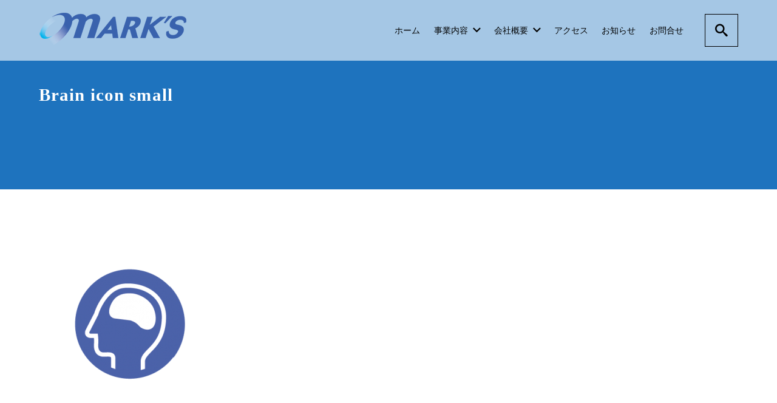

--- FILE ---
content_type: text/html; charset=UTF-8
request_url: https://mark-s.jp/brain-icon-small/
body_size: 6458
content:
<!DOCTYPE html>
<html prefix="og: http://ogp.me/ns# fb: http://ogp.me/ns/fb# article: http://ogp.me/ns/article#" dir="ltr" lang="ja"
	prefix="og: https://ogp.me/ns#" >
<head>
	<meta http-equiv="Content-Type" content="text/html">
	<meta http-equiv="X-UA-Compatible" content="IE=edge">
	<meta charset="UTF-8">
	<meta name="viewport" content="width=device-width, minimum-scale=1.0, maximum-scale=2, user-scalable=1, initial-scale=1" />
			<link rel="prerender" href="https://mark-s.jp">
		<link rel="profile" href="http://gmpg.org/xfn/11">
	<title>Brain icon small | 株式会社マークス</title>

		<!-- All in One SEO 4.4.0.1 - aioseo.com -->
		<meta name="robots" content="max-image-preview:large" />
		<link rel="canonical" href="https://mark-s.jp/brain-icon-small/" />
		<meta name="generator" content="All in One SEO (AIOSEO) 4.4.0.1" />
		<meta property="og:locale" content="ja_JP" />
		<meta property="og:site_name" content="株式会社マークス |" />
		<meta property="og:type" content="article" />
		<meta property="og:title" content="Brain icon small | 株式会社マークス" />
		<meta property="og:url" content="https://mark-s.jp/brain-icon-small/" />
		<meta property="og:image" content="https://mark-s.jp/wp-content/uploads/2018/05/logo.png" />
		<meta property="og:image:secure_url" content="https://mark-s.jp/wp-content/uploads/2018/05/logo.png" />
		<meta property="article:published_time" content="2018-04-18T08:22:51+00:00" />
		<meta property="article:modified_time" content="2018-04-18T08:22:51+00:00" />
		<meta name="twitter:card" content="summary" />
		<meta name="twitter:title" content="Brain icon small | 株式会社マークス" />
		<meta name="twitter:image" content="https://mark-s.jp/wp-content/uploads/2018/05/logo.png" />
		<script type="application/ld+json" class="aioseo-schema">
			{"@context":"https:\/\/schema.org","@graph":[{"@type":"BreadcrumbList","@id":"https:\/\/mark-s.jp\/brain-icon-small\/#breadcrumblist","itemListElement":[{"@type":"ListItem","@id":"https:\/\/mark-s.jp\/#listItem","position":1,"item":{"@type":"WebPage","@id":"https:\/\/mark-s.jp\/","name":"\u30db\u30fc\u30e0","description":"\u3082\u3063\u3068\u58f2\u308c\u308b\u7cfb\u30de\u30fc\u30b1\u30c6\u30a3\u30f3\u30b0\u3002\uff13\u3064\u306e\u30d1\u30ef\u30fc\u3067\u304a\u5ba2\u69d8\u306e\u30d3\u30b8\u30cd\u30b9\u3092\u63a8\u9032\u3057\u307e\u3059\u3002","url":"https:\/\/mark-s.jp\/"},"nextItem":"https:\/\/mark-s.jp\/brain-icon-small\/#listItem"},{"@type":"ListItem","@id":"https:\/\/mark-s.jp\/brain-icon-small\/#listItem","position":2,"item":{"@type":"WebPage","@id":"https:\/\/mark-s.jp\/brain-icon-small\/","name":"Brain icon small","url":"https:\/\/mark-s.jp\/brain-icon-small\/"},"previousItem":"https:\/\/mark-s.jp\/#listItem"}]},{"@type":"ItemPage","@id":"https:\/\/mark-s.jp\/brain-icon-small\/#itempage","url":"https:\/\/mark-s.jp\/brain-icon-small\/","name":"Brain icon small | \u682a\u5f0f\u4f1a\u793e\u30de\u30fc\u30af\u30b9","inLanguage":"ja","isPartOf":{"@id":"https:\/\/mark-s.jp\/#website"},"breadcrumb":{"@id":"https:\/\/mark-s.jp\/brain-icon-small\/#breadcrumblist"},"author":{"@id":"https:\/\/mark-s.jp\/author\/admin\/#author"},"creator":{"@id":"https:\/\/mark-s.jp\/author\/admin\/#author"},"datePublished":"2018-04-18T08:22:51+00:00","dateModified":"2018-04-18T08:22:51+00:00"},{"@type":"Organization","@id":"https:\/\/mark-s.jp\/#organization","name":"\u682a\u5f0f\u4f1a\u793e\u30de\u30fc\u30af\u30b9","url":"https:\/\/mark-s.jp\/","logo":{"@type":"ImageObject","url":"https:\/\/mark-s.jp\/wp-content\/uploads\/2018\/05\/logo.png","@id":"https:\/\/mark-s.jp\/#organizationLogo","width":243,"height":58},"image":{"@id":"https:\/\/mark-s.jp\/#organizationLogo"}},{"@type":"Person","@id":"https:\/\/mark-s.jp\/author\/admin\/#author","url":"https:\/\/mark-s.jp\/author\/admin\/","name":"admin"},{"@type":"WebSite","@id":"https:\/\/mark-s.jp\/#website","url":"https:\/\/mark-s.jp\/","name":"\u682a\u5f0f\u4f1a\u793e\u30de\u30fc\u30af\u30b9","inLanguage":"ja","publisher":{"@id":"https:\/\/mark-s.jp\/#organization"}}]}
		</script>
		<!-- All in One SEO -->

<link rel='dns-prefetch' href='//www.google.com' />
<link rel='dns-prefetch' href='//s.w.org' />
<link rel="alternate" type="application/rss+xml" title="株式会社マークス &raquo; フィード" href="https://mark-s.jp/feed/" />
<link rel="alternate" type="application/rss+xml" title="株式会社マークス &raquo; コメントフィード" href="https://mark-s.jp/comments/feed/" />
		<script type="text/javascript">
			window._wpemojiSettings = {"baseUrl":"https:\/\/s.w.org\/images\/core\/emoji\/11\/72x72\/","ext":".png","svgUrl":"https:\/\/s.w.org\/images\/core\/emoji\/11\/svg\/","svgExt":".svg","source":{"concatemoji":"https:\/\/mark-s.jp\/wp-includes\/js\/wp-emoji-release.min.js?ver=4.9.26"}};
			!function(e,a,t){var n,r,o,i=a.createElement("canvas"),p=i.getContext&&i.getContext("2d");function s(e,t){var a=String.fromCharCode;p.clearRect(0,0,i.width,i.height),p.fillText(a.apply(this,e),0,0);e=i.toDataURL();return p.clearRect(0,0,i.width,i.height),p.fillText(a.apply(this,t),0,0),e===i.toDataURL()}function c(e){var t=a.createElement("script");t.src=e,t.defer=t.type="text/javascript",a.getElementsByTagName("head")[0].appendChild(t)}for(o=Array("flag","emoji"),t.supports={everything:!0,everythingExceptFlag:!0},r=0;r<o.length;r++)t.supports[o[r]]=function(e){if(!p||!p.fillText)return!1;switch(p.textBaseline="top",p.font="600 32px Arial",e){case"flag":return s([55356,56826,55356,56819],[55356,56826,8203,55356,56819])?!1:!s([55356,57332,56128,56423,56128,56418,56128,56421,56128,56430,56128,56423,56128,56447],[55356,57332,8203,56128,56423,8203,56128,56418,8203,56128,56421,8203,56128,56430,8203,56128,56423,8203,56128,56447]);case"emoji":return!s([55358,56760,9792,65039],[55358,56760,8203,9792,65039])}return!1}(o[r]),t.supports.everything=t.supports.everything&&t.supports[o[r]],"flag"!==o[r]&&(t.supports.everythingExceptFlag=t.supports.everythingExceptFlag&&t.supports[o[r]]);t.supports.everythingExceptFlag=t.supports.everythingExceptFlag&&!t.supports.flag,t.DOMReady=!1,t.readyCallback=function(){t.DOMReady=!0},t.supports.everything||(n=function(){t.readyCallback()},a.addEventListener?(a.addEventListener("DOMContentLoaded",n,!1),e.addEventListener("load",n,!1)):(e.attachEvent("onload",n),a.attachEvent("onreadystatechange",function(){"complete"===a.readyState&&t.readyCallback()})),(n=t.source||{}).concatemoji?c(n.concatemoji):n.wpemoji&&n.twemoji&&(c(n.twemoji),c(n.wpemoji)))}(window,document,window._wpemojiSettings);
		</script>
		<style type="text/css">
img.wp-smiley,
img.emoji {
	display: inline !important;
	border: none !important;
	box-shadow: none !important;
	height: 1em !important;
	width: 1em !important;
	margin: 0 .07em !important;
	vertical-align: -0.1em !important;
	background: none !important;
	padding: 0 !important;
}
</style>
<link rel='stylesheet' id='contact-form-7-css'  href='https://mark-s.jp/wp-content/plugins/contact-form-7/includes/css/styles.css?ver=5.0.1' type='text/css' media='all' />
<link rel='stylesheet' id='contact-form-7-confirm-css'  href='https://mark-s.jp/wp-content/plugins/contact-form-7-add-confirm/includes/css/styles.css?ver=5.1' type='text/css' media='all' />
<link rel='stylesheet' id='nishiki-main-style-css'  href='https://mark-s.jp/wp-content/themes/nishiki/main.css' type='text/css' media='' />
<style id='nishiki-main-style-inline-css' type='text/css'>
.container{max-width:1200px;}body{background-color:#ffffff;}body,.articles a{color:#000000;}.articles header,.articles header a{color:#000000;}aside .search-box .input input{border-color:#000000;}.nav_pc a{color:#000000;}aside .search-box .submit button{border-color:#000000;color:#000000;}aside .search-box .submit button:hover{background:#000000;color:#ffffff;}.comments-area .submit{border-color:#000000;}.comments-area .submit:hover{background:#000000;color:#ffffff;}.comments-area .submit{color:#000000;}input[type="submit"]{border-color:#000000;color:#000000;}input:hover[type="submit"]{background:#000000;color:#ffffff;}.articles footer,.articles footer a{color:#aaaaaa;}aside section a,aside section ul li,.comments-area .comment-list li .comment-body,.comments-area .comment-form-comment{border-color:#aaaaaa;}.nav_pc a:hover{color:#aaaaaa;}.comments-area .comment-list li .comment-date,.comments-area cite,.comments-area cite a{color:#aaaaaa;}.comments-area .comment-form-comment{border-color:#aaaaaa;}.single .entry-content table th,.single .entry-content table td,.page .entry-content table th,.page .entry-content table td{border-color:#aaaaaa;}.entry-content table::-webkit-scrollbar-thumb:horizontal{background-color:#aaaaaa;}input[type="submit"][disabled]{border-color:#aaaaaa;color:#aaaaaa;pointer-events: none;}input:hover[type="submit"][disabled]{background:none;color:#aaaaaa;}.entry-content a,aside a,.comments-area a,.pagination a,.author-info a,.post-navigation a{color:#0a88cc;}aside .tagcloud a{border-color:#0a88cc;}.entry-content a:hover,aside a:hover,.comments-area a:hover,.pagination a:hover,.author-info a:hover,.post-navigation a:hover{color:#0044a3;}html,button,input[type=submit]{font-size:16px;}.articles article.sticky::before{border-color:#557c4c transparent transparent transparent;}#front-page-section1{color:#ffffff;}#front-page-section1{text-align:center;}#front-page-section1 img.img-placeholder{filter:blur(15px) grayscale(56%);}#front-page-section1::after{background-color:#3b64ab;}#front-page-section1::after{opacity:0.98;}#front-page-section1 .main-button a{color:#ffffff;}#front-page-section1 .main-button a{background-color:#3b64ab;}#front-page-section1 .main-button a:hover{background-color:#ffffff;color:#3b64ab;}#front-page-section1 .featured-items .featured-item1 i{color:#ffffff;}#front-page-section1 .featured-items .featured-item1 .featured-title{color:#ffffff;}#front-page-section1 .featured-items .featured-item1 .featured-text{color:#ffffff;}#front-page-section1 .featured-items .featured-item1 .featured-button a{color:#000000;}#front-page-section1 .featured-items .featured-item1 .featured-button a{background-color:#ffffff;}#front-page-section1 .featured-items .featured-item1 .featured-button a:hover{background-color:#000000;color:#ffffff;}#front-page-section1 .featured-items .featured-item2 i{color:#ffffff;}#front-page-section1 .featured-items .featured-item2 .featured-title{color:#ffffff;}#front-page-section1 .featured-items .featured-item2 .featured-text{color:#ffffff;}#front-page-section1 .featured-items .featured-item2 .featured-button a{color:#000000;}#front-page-section1 .featured-items .featured-item2 .featured-button a{background-color:#ffffff;}#front-page-section1 .featured-items .featured-item2 .featured-button a:hover{background-color:#000000;color:#ffffff;}#front-page-section1 .featured-items .featured-item3 i{color:#ffffff;}#front-page-section1 .featured-items .featured-item3 .featured-title{color:#ffffff;}#front-page-section1 .featured-items .featured-item3 .featured-text{color:#ffffff;}#front-page-section1 .featured-items .featured-item3 .featured-button a{color:#000000;}#front-page-section1 .featured-items .featured-item3 .featured-button a{background-color:#ffffff;}#front-page-section1 .featured-items .featured-item3 .featured-button a:hover{background-color:#000000;color:#ffffff;}#front-page-section2{color:#3b64ab;}#front-page-section2{text-align:center;}#front-page-section2 img.img-placeholder{filter:blur(15px) grayscale(0%);}#front-page-section2::after{background-color:#ffffff;}#front-page-section2::after{opacity:0.79;}#front-page-section2 .main-button a{color:#ffffff;}#front-page-section2 .main-button a{background-color:#333333;}#front-page-section2 .main-button a:hover{background-color:#ffffff;color:#333333;}#front-page-section2 .featured-items .featured-item1 i{color:#3b64ab;}#front-page-section2 .featured-items .featured-item1 .featured-title{color:#333333;}#front-page-section2 .featured-items .featured-item1 .featured-text{color:#333333;}#front-page-section2 .featured-items .featured-item1 .featured-button a{color:#ffffff;}#front-page-section2 .featured-items .featured-item1 .featured-button a{background-color:#3b64ab;}#front-page-section2 .featured-items .featured-item1 .featured-button a:hover{background-color:#ffffff;color:#3b64ab;}#front-page-section2 .featured-items .featured-item2 i{color:#3b64ab;}#front-page-section2 .featured-items .featured-item2 .featured-title{color:#333333;}#front-page-section2 .featured-items .featured-item2 .featured-text{color:#333333;}#front-page-section2 .featured-items .featured-item2 .featured-button a{color:#ffffff;}#front-page-section2 .featured-items .featured-item2 .featured-button a{background-color:#3b64ab;}#front-page-section2 .featured-items .featured-item2 .featured-button a:hover{background-color:#ffffff;color:#3b64ab;}#front-page-section2 .featured-items .featured-item3 i{color:#3b64ab;}#front-page-section2 .featured-items .featured-item3 .featured-title{color:#333333;}#front-page-section2 .featured-items .featured-item3 .featured-text{color:#333333;}#front-page-section2 .featured-items .featured-item3 .featured-button a{color:#ffffff;}#front-page-section2 .featured-items .featured-item3 .featured-button a{background-color:#3b64ab;}#front-page-section2 .featured-items .featured-item3 .featured-button a:hover{background-color:#ffffff;color:#3b64ab;}#front-page-section3{color:#000000;}#front-page-section3{text-align:center;}#front-page-section3 img.img-placeholder{filter:blur(15px) grayscale(0%);}#front-page-section3::after{background-color:#ffffff;}#front-page-section3::after{opacity:0.66;}#front-page-section3 .main-button a{color:#ffffff;}#front-page-section3 .main-button a{background-color:#238c00;}#front-page-section3 .main-button a:hover{background-color:#ffffff;color:#238c00;}#front-page-section3 .featured-items .featured-item1 i{color:#1e73be;}#front-page-section3 .featured-items .featured-item1 .featured-title{color:#333333;}#front-page-section3 .featured-items .featured-item1 .featured-text{color:#333333;}#front-page-section3 .featured-items .featured-item1 .featured-button a{color:#ffffff;}#front-page-section3 .featured-items .featured-item1 .featured-button a{background-color:#1e73be;}#front-page-section3 .featured-items .featured-item1 .featured-button a:hover{background-color:#ffffff;color:#1e73be;}#front-page-section3 .featured-items .featured-item2 i{color:#333333;}#front-page-section3 .featured-items .featured-item2 .featured-title{color:#333333;}#front-page-section3 .featured-items .featured-item2 .featured-text{color:#333333;}#front-page-section3 .featured-items .featured-item2 .featured-button a{color:#ffffff;}#front-page-section3 .featured-items .featured-item2 .featured-button a{background-color:#333333;}#front-page-section3 .featured-items .featured-item2 .featured-button a:hover{background-color:#ffffff;color:#333333;}#front-page-section3 .featured-items .featured-item3 i{color:#333333;}#front-page-section3 .featured-items .featured-item3 .featured-title{color:#333333;}#front-page-section3 .featured-items .featured-item3 .featured-text{color:#333333;}#front-page-section3 .featured-items .featured-item3 .featured-button a{color:#ffffff;}#front-page-section3 .featured-items .featured-item3 .featured-button a{background-color:#333333;}#front-page-section3 .featured-items .featured-item3 .featured-button a:hover{background-color:#ffffff;color:#333333;}#front-page-section4{color:#333333;}#front-page-section4{text-align:center;}#front-page-section4 img.img-placeholder{filter:blur(15px) grayscale(100%);}#front-page-section4::after{background-color:#333333;}#front-page-section4::after{opacity:0.1;}#front-page-section4 .main-button a{color:#ffffff;}#front-page-section4 .main-button a{background-color:#3b64ab;}#front-page-section4 .main-button a:hover{background-color:#ffffff;color:#3b64ab;}#front-page-section4 .featured-items .featured-item1 i{color:#333333;}#front-page-section4 .featured-items .featured-item1 .featured-title{color:#333333;}#front-page-section4 .featured-items .featured-item1 .featured-text{color:#333333;}#front-page-section4 .featured-items .featured-item1 .featured-button a{color:#ffffff;}#front-page-section4 .featured-items .featured-item1 .featured-button a{background-color:#333333;}#front-page-section4 .featured-items .featured-item1 .featured-button a:hover{background-color:#ffffff;color:#333333;}#front-page-section4 .featured-items .featured-item2 i{color:#333333;}#front-page-section4 .featured-items .featured-item2 .featured-title{color:#333333;}#front-page-section4 .featured-items .featured-item2 .featured-text{color:#333333;}#front-page-section4 .featured-items .featured-item2 .featured-button a{color:#ffffff;}#front-page-section4 .featured-items .featured-item2 .featured-button a{background-color:#333333;}#front-page-section4 .featured-items .featured-item2 .featured-button a:hover{background-color:#ffffff;color:#333333;}#front-page-section4 .featured-items .featured-item3 i{color:#333333;}#front-page-section4 .featured-items .featured-item3 .featured-title{color:#333333;}#front-page-section4 .featured-items .featured-item3 .featured-text{color:#333333;}#front-page-section4 .featured-items .featured-item3 .featured-button a{color:#ffffff;}#front-page-section4 .featured-items .featured-item3 .featured-button a{background-color:#333333;}#front-page-section4 .featured-items .featured-item3 .featured-button a:hover{background-color:#ffffff;color:#333333;}#masthead .container{max-width:1200px;}#masthead{background:#ffffff;}#masthead .site-info a{color:#000000;}#masthead button.icon{border-color:#000000;color:#000000;}#masthead button.icon:hover{color:#ffffff;background:#000000;}#masthead.fixed{background:rgba(255,255,255,0.6);}#masthead.fixed .site-info a{color:#000;}#masthead.fixed .icon{border-color:#000;color:#000;}#masthead.fixed .icon:hover{background-color:#000;color:#fff;}@media only screen and (min-width: 769px){#masthead.fixed #menu-collapse a{color:#000;}#masthead.fixed #menu-collapse a:hover{background-color:rgba(255,255,255,0.5);}#masthead.fixed #menu-collapse > ul > li > a::after{border-color:#000;}#masthead.fixed #menu-collapse > ul > li > ul{background-color:rgba(255,255,255,0.8);}}body.scrolled #masthead{background:#ffffff;}body.scrolled #masthead .site-info a{color:#000000;}body.scrolled #masthead .icon{border-color:#000000;color:#000000;}body.scrolled #masthead .icon:hover{color:#ffffff;background-color:#000000;}@media only screen and (min-width: 769px){body.scrolled #masthead #menu-collapse a{color:#000000;}body.scrolled #masthead #menu-collapse a:hover{color:#ffffff;background-color:#000000;}body.scrolled #masthead #menu-collapse > ul > li > a::after{border-bottom:1px solid #000000;}body.scrolled #masthead #menu-collapse > ul > li > ul{background-color:#ffffffee;}}.main-visual{color:#003044;}.main-visual img.img-placeholder{filter:blur(15px) grayscale(19%);}.main-visual::after{background-color:#fcfcfc;}.main-visual::after{opacity:0;}.main-visual .main-visual-content a{color:#ffffff;}.main-visual .main-visual-content a{background-color:#1fafdf;}.main-visual .main-visual-content a:hover{color:#1fafdf;background-color:#ffffff;}.single header::after{background-color:#1e73be;}.single header::after{opacity:1;}.single .page-header,.single .page-header a{color:#ffffff;}.page header::after{background-color:#1e73be;}.page header::after{opacity:0.55;}.page .page-header{color:#dddddd;}.archive #main .container.column, .search #main .container.column, .paged #main .container.column, .blog #main .container.column, .error404 #main .container.column{max-width:1200px;}.archive header::after,.error404 header::after,.search header::after,.paged header::after,.blog header::after{background-color:#333333;}.archive header::after,.error404 header::after,.search header::after,.paged header::after,.blog header::after{opacity:0.9;}.archive .page-header,.error404 .page-header,.search .page-header,.paged .page-header,.blog .page-header{color:#ffffff;}#footer .footer-content .container{max-width:1200px;}.footer-widget{color:#333333;}.footer-widget a{color:#0a88cc;}#footer{color:#ffffff;}#footer{background:#3b64ab;}#footer .btn{color:#ffffff;border-color:#ffffff;}#footer .btn:hover{color:#3b64ab;background:#ffffff;}#footer .copyright a{color:#0a88cc;}
</style>
<script type='text/javascript' src='https://mark-s.jp/wp-includes/js/jquery/jquery.js?ver=1.12.4'></script>
<script type='text/javascript' src='https://mark-s.jp/wp-includes/js/jquery/jquery-migrate.min.js?ver=1.4.1'></script>
<link rel='https://api.w.org/' href='https://mark-s.jp/wp-json/' />
<link rel="EditURI" type="application/rsd+xml" title="RSD" href="https://mark-s.jp/xmlrpc.php?rsd" />
<link rel="wlwmanifest" type="application/wlwmanifest+xml" href="https://mark-s.jp/wp-includes/wlwmanifest.xml" /> 
<meta name="generator" content="WordPress 4.9.26" />
<link rel='shortlink' href='https://mark-s.jp/?p=571' />
<link rel="alternate" type="application/json+oembed" href="https://mark-s.jp/wp-json/oembed/1.0/embed?url=https%3A%2F%2Fmark-s.jp%2Fbrain-icon-small%2F" />
<link rel="alternate" type="text/xml+oembed" href="https://mark-s.jp/wp-json/oembed/1.0/embed?url=https%3A%2F%2Fmark-s.jp%2Fbrain-icon-small%2F&#038;format=xml" />
<link rel="icon" href="https://mark-s.jp/wp-content/uploads/2018/04/Favicon2-150x150.png" sizes="32x32" />
<link rel="icon" href="https://mark-s.jp/wp-content/uploads/2018/04/Favicon2.png" sizes="192x192" />
<link rel="apple-touch-icon-precomposed" href="https://mark-s.jp/wp-content/uploads/2018/04/Favicon2.png" />
<meta name="msapplication-TileImage" content="https://mark-s.jp/wp-content/uploads/2018/04/Favicon2.png" />
</head>
<body class="attachment attachment-template-default single single-attachment postid-571 attachmentid-571 attachment-png wp-custom-logo">
<div id="masthead" class="fixed">
	<div class="flex container">
	  			<div class="site-info">
					<a href="https://mark-s.jp/">
			  <img src="https://mark-s.jp/wp-content/uploads/2018/05/logo.png" width="243" height="58" alt="株式会社マークス">					</a>
			</div>
	  		<nav class="global-nav" role="navigation">
					<div class="menu-collapse panel" id="menu-collapse">
		  <ul style="list-style-type:none;"><li id="menu-item-330" class="menu-item menu-item-type-custom menu-item-object-custom menu-item-home menu-item-330"><a href="http://mark-s.jp">ホーム</a></li>
<li id="menu-item-335" class="menu-item menu-item-type-post_type menu-item-object-page menu-item-has-children menu-item-335"><a href="https://mark-s.jp/service/">事業内容</a>
<ul class="sub-menu">
	<li id="menu-item-587" class="menu-item menu-item-type-post_type menu-item-object-page menu-item-587"><a href="https://mark-s.jp/service/brain/">BRAIN</a></li>
	<li id="menu-item-586" class="menu-item menu-item-type-post_type menu-item-object-page menu-item-586"><a href="https://mark-s.jp/service/design/">DESIGN</a></li>
	<li id="menu-item-585" class="menu-item menu-item-type-post_type menu-item-object-page menu-item-585"><a href="https://mark-s.jp/service/system/">SYSTEM</a></li>
</ul>
</li>
<li id="menu-item-336" class="menu-item menu-item-type-post_type menu-item-object-page menu-item-has-children menu-item-336"><a href="https://mark-s.jp/company/">会社概要</a>
<ul class="sub-menu">
	<li id="menu-item-583" class="menu-item menu-item-type-post_type menu-item-object-page menu-item-583"><a href="https://mark-s.jp/company/history/">沿革</a></li>
	<li id="menu-item-584" class="menu-item menu-item-type-post_type menu-item-object-page menu-item-584"><a href="https://mark-s.jp/company/message/">代表挨拶</a></li>
</ul>
</li>
<li id="menu-item-331" class="menu-item menu-item-type-post_type menu-item-object-page menu-item-331"><a href="https://mark-s.jp/access/">アクセス</a></li>
<li id="menu-item-1010" class="menu-item menu-item-type-post_type menu-item-object-page menu-item-1010"><a href="https://mark-s.jp/%e3%81%8a%e7%9f%a5%e3%82%89%e3%81%9b/">お知らせ</a></li>
<li id="menu-item-332" class="menu-item menu-item-type-post_type menu-item-object-page menu-item-332"><a href="https://mark-s.jp/contact/">お問合せ</a></li>
</ul>				<button id="close-panel-button" class="close"><i class="icomoon icon-close"></i></button>
			</div>
							<button id="search-button" class="icon">
				<i class="icomoon icon-search"></i>
			</button>
													<button id="menu-collapse-button" class="icon" aria-controls="top-menu">
					<i class="icomoon icon-menu2"></i>
				</button>
							</nav>
	</div>
</div>
<div id="search-overlay" class="overlay">
	<div class="overlay-inner centering">
		<div class="search-box">
	<form role="search" method="get" id="searchform" action="https://mark-s.jp/">
		<div class="search-inner">
			<div class="input">
				<input type="text" value="" name="s" id="s" placeholder="検索文字を入力">
			</div>
			<div class="submit">
				<button type="submit" id="searchsubmit">検索</button>
			</div>
		</div>
	</form>
</div>
		<button class="close"><i class="icomoon icon-close"></i></button>
	</div>
</div>
<div id="page" class="site">
	<div class="content">
		<div id="content" class="site-content">
		<main id="main" role="main" class="post-571 attachment type-attachment status-inherit hentry">
			<header class="attachment">
	<div class="page-header container">
	  		<h1>Brain icon small</h1>	  			</div>
</header>
<div class="container column">
	<article class="entry">
	  		<div class="entry-content">
			<p class="attachment"><a href='https://mark-s.jp/wp-content/uploads/2018/04/Brain-icon-small.png'><img width="300" height="300" src="https://mark-s.jp/wp-content/uploads/2018/04/Brain-icon-small-300x300.png" class="attachment-medium size-medium" alt="" srcset="https://mark-s.jp/wp-content/uploads/2018/04/Brain-icon-small-300x300.png 300w, https://mark-s.jp/wp-content/uploads/2018/04/Brain-icon-small-150x150.png 150w, https://mark-s.jp/wp-content/uploads/2018/04/Brain-icon-small.png 404w" sizes="(max-width: 300px) 100vw, 300px" /></a></p>
					</div>
	  			<footer>
		  						<section class="author-info">
				<span>著者</span>							<div class="author_image"></div>
							<p class="display-name">
				  <a href="https://mark-s.jp/author/admin/">admin</a>							</p>
											<p class="description"></p>
										</section>
			  			</footer>
			</article>

	</div>
		</main>
				</div><!-- #content -->
			</div>
						<footer id="footer" role="contentinfo">
				<div class="wrap">
					<div class="footer-content">
	<div class="footer-inner container">
	  							<p class="main-button"><a class="btn" href="/privacy">プライバシーポリシー</a></p>		<p class="copyright">
			©Mark's		</p>
	</div>
</div>
				</div>
			</footer>
					</div>
<script type='text/javascript'>
/* <![CDATA[ */
var wpcf7 = {"apiSettings":{"root":"https:\/\/mark-s.jp\/wp-json\/contact-form-7\/v1","namespace":"contact-form-7\/v1"},"recaptcha":{"messages":{"empty":"\u3042\u306a\u305f\u304c\u30ed\u30dc\u30c3\u30c8\u3067\u306f\u306a\u3044\u3053\u3068\u3092\u8a3c\u660e\u3057\u3066\u304f\u3060\u3055\u3044\u3002"}}};
/* ]]> */
</script>
<script type='text/javascript' src='https://mark-s.jp/wp-content/plugins/contact-form-7/includes/js/scripts.js?ver=5.0.1'></script>
<script type='text/javascript' src='https://mark-s.jp/wp-includes/js/jquery/jquery.form.min.js?ver=4.2.1'></script>
<script type='text/javascript' src='https://mark-s.jp/wp-content/plugins/contact-form-7-add-confirm/includes/js/scripts.js?ver=5.1'></script>
<script type='text/javascript'>
var renderInvisibleReCaptcha = function() {

    for (var i = 0; i < document.forms.length; ++i) {
        var form = document.forms[i];
        var holder = form.querySelector('.inv-recaptcha-holder');

        if (null === holder) continue;
		holder.innerHTML = '';

         (function(frm){
			var cf7SubmitElm = frm.querySelector('.wpcf7-submit');
            var holderId = grecaptcha.render(holder,{
                'sitekey': '', 'size': 'invisible', 'badge' : 'bottomright',
                'callback' : function (recaptchaToken) {
					if((null !== cf7SubmitElm) && (typeof jQuery != 'undefined')){jQuery(frm).submit();grecaptcha.reset(holderId);return;}
					 HTMLFormElement.prototype.submit.call(frm);
                },
                'expired-callback' : function(){grecaptcha.reset(holderId);}
            });

			if(null !== cf7SubmitElm && (typeof jQuery != 'undefined') ){
				jQuery(cf7SubmitElm).off('click').on('click', function(clickEvt){
					clickEvt.preventDefault();
					grecaptcha.execute(holderId);
				});
			}
			else
			{
				frm.onsubmit = function (evt){evt.preventDefault();grecaptcha.execute(holderId);};
			}


        })(form);
    }
};
</script>
<script type='text/javascript' async defer src='https://www.google.com/recaptcha/api.js?onload=renderInvisibleReCaptcha&#038;render=explicit'></script>
<script type='text/javascript' src='https://mark-s.jp/wp-includes/js/comment-reply.min.js?ver=4.9.26'></script>
<script type='text/javascript' src='https://mark-s.jp/wp-content/themes/nishiki/js/main.js'></script>
<script type='text/javascript' src='https://mark-s.jp/wp-includes/js/wp-embed.min.js?ver=4.9.26'></script>
	</body>
</html>


--- FILE ---
content_type: text/css
request_url: https://mark-s.jp/wp-content/themes/nishiki/main.css
body_size: 13137
content:
/**
 * Generated on 2018/12/17
 * Author: Tetsuya Imamura(s56bouya)
 */

/***********************
* Responsive Breakpoints
* 1001px +          PC
* 0px - 1000px      SmartPhone - Tablet - PC
* 769px - 1000px    Tablet - PC
* 0px - 768px       Tablet
* 481px - 768px     SmartPhone - Tablet
* 0px - 480px       SmartPhone
************************/
@font-face {
  font-family: 'icomoon';
  src: url("fonts/icomoon/icomoon.eot?qrgenr");
  src: url("fonts/icomoon/icomoon.eot?qrgenr#iefix") format("embedded-opentype"), url("fonts/icomoon/icomoon.ttf?qrgenr") format("truetype"), url("fonts/icomoon/icomoon.woff?qrgenr") format("woff"), url("fonts/icomoon/icomoon.svg?qrgenr#icomoon") format("svg");
  font-weight: normal;
  font-style: normal;
}
[class^="icon-"], [class*=" icon-"] {
  /* use !important to prevent issues with browser extensions that change fonts */
  font-family: 'icomoon' !important;
  speak: none;
  font-style: normal;
  font-weight: normal;
  font-variant: normal;
  text-transform: none;
  line-height: 1;
  /* Better Font Rendering =========== */
  -webkit-font-smoothing: antialiased;
  -moz-osx-font-smoothing: grayscale;
}

.icon-hatena-bookmark:before {
  content: "\eaf2";
}

.icon-line:before {
  content: "\eaf1";
}

.icon-close:before {
  content: "\e90c";
}

.icon-arrow-down:before {
  content: "\e903";
}

.icon-arrow-left:before {
  content: "\e904";
}

.icon-arrow-right:before {
  content: "\e90a";
}

.icon-arrow-up:before {
  content: "\e90b";
}

.icon-menu2:before {
  content: "\e910";
}

.icon-home:before {
  content: "\e900";
}

.icon-home2:before {
  content: "\e901";
}

.icon-home3:before {
  content: "\e902";
}

.icon-office:before {
  content: "\e911";
}

.icon-newspaper:before {
  content: "\e912";
}

.icon-pencil:before {
  content: "\e905";
}

.icon-pencil2:before {
  content: "\e906";
}

.icon-quill:before {
  content: "\e907";
}

.icon-pen:before {
  content: "\e908";
}

.icon-blog:before {
  content: "\e909";
}

.icon-eyedropper:before {
  content: "\e913";
}

.icon-droplet:before {
  content: "\e914";
}

.icon-paint-format:before {
  content: "\e915";
}

.icon-image:before {
  content: "\e90d";
}

.icon-images:before {
  content: "\e90e";
}

.icon-camera:before {
  content: "\e90f";
}

.icon-headphones:before {
  content: "\e916";
}

.icon-music:before {
  content: "\e917";
}

.icon-play:before {
  content: "\e918";
}

.icon-film:before {
  content: "\e919";
}

.icon-video-camera:before {
  content: "\e91a";
}

.icon-dice:before {
  content: "\e91b";
}

.icon-pacman:before {
  content: "\e91c";
}

.icon-spades:before {
  content: "\e91d";
}

.icon-clubs:before {
  content: "\e91e";
}

.icon-diamonds:before {
  content: "\e921";
}

.icon-bullhorn:before {
  content: "\e922";
}

.icon-connection:before {
  content: "\e923";
}

.icon-podcast:before {
  content: "\e924";
}

.icon-feed:before {
  content: "\e925";
}

.icon-mic:before {
  content: "\e926";
}

.icon-book:before {
  content: "\e91f";
}

.icon-books:before {
  content: "\e920";
}

.icon-library:before {
  content: "\e927";
}

.icon-file-text:before {
  content: "\e928";
}

.icon-profile:before {
  content: "\e929";
}

.icon-file-empty:before {
  content: "\e92a";
}

.icon-files-empty:before {
  content: "\e92b";
}

.icon-file-text2:before {
  content: "\e92e";
}

.icon-file-picture:before {
  content: "\e937";
}

.icon-file-music:before {
  content: "\e938";
}

.icon-file-play:before {
  content: "\e93b";
}

.icon-file-video:before {
  content: "\e93c";
}

.icon-file-zip:before {
  content: "\e93d";
}

.icon-copy:before {
  content: "\e92c";
}

.icon-paste:before {
  content: "\e92d";
}

.icon-stack:before {
  content: "\e940";
}

.icon-folder:before {
  content: "\e92f";
}

.icon-folder-open:before {
  content: "\e930";
}

.icon-folder-plus:before {
  content: "\e931";
}

.icon-folder-minus:before {
  content: "\e932";
}

.icon-folder-download:before {
  content: "\e933";
}

.icon-folder-upload:before {
  content: "\e934";
}

.icon-price-tag:before {
  content: "\e935";
}

.icon-price-tags:before {
  content: "\e936";
}

.icon-barcode:before {
  content: "\e941";
}

.icon-qrcode:before {
  content: "\e942";
}

.icon-ticket:before {
  content: "\e939";
}

.icon-cart:before {
  content: "\e93a";
}

.icon-coin-dollar:before {
  content: "\e943";
}

.icon-coin-euro:before {
  content: "\e944";
}

.icon-coin-pound:before {
  content: "\e945";
}

.icon-coin-yen:before {
  content: "\e93e";
}

.icon-credit-card:before {
  content: "\e93f";
}

.icon-calculator:before {
  content: "\e946";
}

.icon-lifebuoy:before {
  content: "\e948";
}

.icon-phone:before {
  content: "\e949";
}

.icon-phone-hang-up:before {
  content: "\e94b";
}

.icon-address-book:before {
  content: "\e94c";
}

.icon-envelop:before {
  content: "\e953";
}

.icon-pushpin:before {
  content: "\e954";
}

.icon-location:before {
  content: "\e947";
}

.icon-location2:before {
  content: "\e955";
}

.icon-compass:before {
  content: "\e95b";
}

.icon-compass2:before {
  content: "\e94a";
}

.icon-map:before {
  content: "\e95c";
}

.icon-map2:before {
  content: "\e95d";
}

.icon-history:before {
  content: "\e94d";
}

.icon-clock:before {
  content: "\e94e";
}

.icon-clock2:before {
  content: "\e94f";
}

.icon-alarm:before {
  content: "\e950";
}

.icon-bell:before {
  content: "\e951";
}

.icon-stopwatch:before {
  content: "\e952";
}

.icon-calendar:before {
  content: "\e962";
}

.icon-printer:before {
  content: "\e963";
}

.icon-keyboard:before {
  content: "\e964";
}

.icon-display:before {
  content: "\e956";
}

.icon-laptop:before {
  content: "\e957";
}

.icon-mobile:before {
  content: "\e958";
}

.icon-mobile2:before {
  content: "\e959";
}

.icon-tablet:before {
  content: "\e95a";
}

.icon-tv:before {
  content: "\e96e";
}

.icon-drawer:before {
  content: "\e96f";
}

.icon-drawer2:before {
  content: "\e970";
}

.icon-box-add:before {
  content: "\e95e";
}

.icon-box-remove:before {
  content: "\e95f";
}

.icon-download:before {
  content: "\e960";
}

.icon-upload:before {
  content: "\e961";
}

.icon-floppy-disk:before {
  content: "\e985";
}

.icon-drive:before {
  content: "\e989";
}

.icon-database:before {
  content: "\e98a";
}

.icon-undo:before {
  content: "\e965";
}

.icon-redo:before {
  content: "\e966";
}

.icon-undo2:before {
  content: "\e967";
}

.icon-redo2:before {
  content: "\e968";
}

.icon-forward:before {
  content: "\e969";
}

.icon-reply:before {
  content: "\e96a";
}

.icon-bubble:before {
  content: "\e96b";
}

.icon-bubbles:before {
  content: "\e96c";
}

.icon-bubbles2:before {
  content: "\e96d";
}

.icon-bubble2:before {
  content: "\e98b";
}

.icon-bubbles3:before {
  content: "\e98c";
}

.icon-bubbles4:before {
  content: "\e992";
}

.icon-user:before {
  content: "\e971";
}

.icon-users:before {
  content: "\e972";
}

.icon-user-plus:before {
  content: "\e973";
}

.icon-user-minus:before {
  content: "\e974";
}

.icon-user-check:before {
  content: "\e975";
}

.icon-user-tie:before {
  content: "\e976";
}

.icon-quotes-left:before {
  content: "\e977";
}

.icon-quotes-right:before {
  content: "\e978";
}

.icon-hour-glass:before {
  content: "\e979";
}

.icon-spinner:before {
  content: "\e97a";
}

.icon-spinner2:before {
  content: "\e97b";
}

.icon-spinner3:before {
  content: "\e97c";
}

.icon-spinner4:before {
  content: "\e97d";
}

.icon-spinner5:before {
  content: "\e97e";
}

.icon-spinner6:before {
  content: "\e97f";
}

.icon-spinner7:before {
  content: "\e980";
}

.icon-spinner8:before {
  content: "\e981";
}

.icon-spinner9:before {
  content: "\e982";
}

.icon-spinner10:before {
  content: "\e983";
}

.icon-spinner11:before {
  content: "\e984";
}

.icon-binoculars:before {
  content: "\e993";
}

.icon-search:before {
  content: "\e986";
}

.icon-zoom-in:before {
  content: "\e987";
}

.icon-zoom-out:before {
  content: "\e988";
}

.icon-enlarge:before {
  content: "\e996";
}

.icon-shrink:before {
  content: "\e997";
}

.icon-enlarge2:before {
  content: "\e998";
}

.icon-shrink2:before {
  content: "\e999";
}

.icon-key:before {
  content: "\e98d";
}

.icon-key2:before {
  content: "\e98e";
}

.icon-lock:before {
  content: "\e98f";
}

.icon-unlocked:before {
  content: "\e990";
}

.icon-wrench:before {
  content: "\e991";
}

.icon-equalizer:before {
  content: "\e99a";
}

.icon-equalizer2:before {
  content: "\e99b";
}

.icon-cog:before {
  content: "\e994";
}

.icon-cogs:before {
  content: "\e995";
}

.icon-hammer:before {
  content: "\e99c";
}

.icon-magic-wand:before {
  content: "\e99d";
}

.icon-aid-kit:before {
  content: "\e99e";
}

.icon-bug:before {
  content: "\e9a0";
}

.icon-pie-chart:before {
  content: "\e9a1";
}

.icon-stats-dots:before {
  content: "\e9a4";
}

.icon-stats-bars:before {
  content: "\e9a5";
}

.icon-stats-bars2:before {
  content: "\e9a6";
}

.icon-trophy:before {
  content: "\e9a7";
}

.icon-gift:before {
  content: "\e99f";
}

.icon-glass:before {
  content: "\e9a8";
}

.icon-glass2:before {
  content: "\e9aa";
}

.icon-mug:before {
  content: "\e9a2";
}

.icon-spoon-knife:before {
  content: "\e9a3";
}

.icon-leaf:before {
  content: "\e9ab";
}

.icon-rocket:before {
  content: "\e9ac";
}

.icon-meter:before {
  content: "\e9ad";
}

.icon-meter2:before {
  content: "\e9af";
}

.icon-hammer2:before {
  content: "\e9b0";
}

.icon-fire:before {
  content: "\e9a9";
}

.icon-lab:before {
  content: "\e9b1";
}

.icon-magnet:before {
  content: "\e9b2";
}

.icon-bin:before {
  content: "\e9b3";
}

.icon-bin2:before {
  content: "\e9b4";
}

.icon-briefcase:before {
  content: "\e9ae";
}

.icon-airplane:before {
  content: "\e9b7";
}

.icon-truck:before {
  content: "\e9b8";
}

.icon-road:before {
  content: "\e9bc";
}

.icon-accessibility:before {
  content: "\e9be";
}

.icon-target:before {
  content: "\e9bf";
}

.icon-shield:before {
  content: "\e9c0";
}

.icon-power:before {
  content: "\e9b5";
}

.icon-switch:before {
  content: "\e9b6";
}

.icon-power-cord:before {
  content: "\e9c1";
}

.icon-clipboard:before {
  content: "\e9c6";
}

.icon-list-numbered:before {
  content: "\e9b9";
}

.icon-list:before {
  content: "\e9ba";
}

.icon-list2:before {
  content: "\e9bb";
}

.icon-tree:before {
  content: "\e9c7";
}

.icon-menu:before {
  content: "\e9bd";
}

.icon-menu22:before {
  content: "\e9c8";
}

.icon-menu3:before {
  content: "\e9c9";
}

.icon-menu4:before {
  content: "\e9ca";
}

.icon-cloud:before {
  content: "\e9cc";
}

.icon-cloud-download:before {
  content: "\e9c2";
}

.icon-cloud-upload:before {
  content: "\e9c3";
}

.icon-cloud-check:before {
  content: "\e9c4";
}

.icon-download2:before {
  content: "\e9c5";
}

.icon-upload2:before {
  content: "\e9d3";
}

.icon-download3:before {
  content: "\e9d4";
}

.icon-upload3:before {
  content: "\e9d5";
}

.icon-sphere:before {
  content: "\e9d6";
}

.icon-earth:before {
  content: "\e9d7";
}

.icon-link:before {
  content: "\e9cb";
}

.icon-flag:before {
  content: "\e9d8";
}

.icon-attachment:before {
  content: "\e9cd";
}

.icon-eye:before {
  content: "\e9ce";
}

.icon-eye-plus:before {
  content: "\e9cf";
}

.icon-eye-minus:before {
  content: "\e9d0";
}

.icon-eye-blocked:before {
  content: "\e9d1";
}

.icon-bookmark:before {
  content: "\e9d2";
}

.icon-bookmarks:before {
  content: "\e9db";
}

.icon-sun:before {
  content: "\e9dc";
}

.icon-contrast:before {
  content: "\e9dd";
}

.icon-brightness-contrast:before {
  content: "\e9de";
}

.icon-star-empty:before {
  content: "\e9e3";
}

.icon-star-half:before {
  content: "\e9e4";
}

.icon-star-full:before {
  content: "\e9d9";
}

.icon-heart:before {
  content: "\e9da";
}

.icon-heart-broken:before {
  content: "\e9e5";
}

.icon-man:before {
  content: "\e9e6";
}

.icon-woman:before {
  content: "\e9e7";
}

.icon-man-woman:before {
  content: "\e9e8";
}

.icon-happy:before {
  content: "\e9df";
}

.icon-happy2:before {
  content: "\e9e0";
}

.icon-smile:before {
  content: "\e9e1";
}

.icon-smile2:before {
  content: "\e9e2";
}

.icon-tongue:before {
  content: "\e9e9";
}

.icon-tongue2:before {
  content: "\e9ea";
}

.icon-sad:before {
  content: "\e9eb";
}

.icon-sad2:before {
  content: "\e9ec";
}

.icon-wink:before {
  content: "\e9ed";
}

.icon-wink2:before {
  content: "\e9ee";
}

.icon-grin:before {
  content: "\e9ef";
}

.icon-grin2:before {
  content: "\e9f0";
}

.icon-cool:before {
  content: "\e9f1";
}

.icon-cool2:before {
  content: "\e9f2";
}

.icon-angry:before {
  content: "\e9f5";
}

.icon-angry2:before {
  content: "\e9f6";
}

.icon-evil:before {
  content: "\e9f7";
}

.icon-evil2:before {
  content: "\e9f8";
}

.icon-shocked:before {
  content: "\e9f9";
}

.icon-shocked2:before {
  content: "\e9fa";
}

.icon-baffled:before {
  content: "\e9f3";
}

.icon-baffled2:before {
  content: "\e9f4";
}

.icon-confused:before {
  content: "\e9fb";
}

.icon-confused2:before {
  content: "\e9fc";
}

.icon-neutral:before {
  content: "\e9fd";
}

.icon-neutral2:before {
  content: "\e9fe";
}

.icon-hipster:before {
  content: "\e9ff";
}

.icon-hipster2:before {
  content: "\ea00";
}

.icon-wondering:before {
  content: "\ea01";
}

.icon-wondering2:before {
  content: "\ea02";
}

.icon-sleepy:before {
  content: "\ea0e";
}

.icon-sleepy2:before {
  content: "\ea12";
}

.icon-frustrated:before {
  content: "\ea13";
}

.icon-frustrated2:before {
  content: "\ea14";
}

.icon-crying:before {
  content: "\ea15";
}

.icon-crying2:before {
  content: "\ea16";
}

.icon-point-up:before {
  content: "\ea03";
}

.icon-point-right:before {
  content: "\ea04";
}

.icon-point-down:before {
  content: "\ea05";
}

.icon-point-left:before {
  content: "\ea06";
}

.icon-warning:before {
  content: "\ea07";
}

.icon-notification:before {
  content: "\ea08";
}

.icon-question:before {
  content: "\ea09";
}

.icon-plus:before {
  content: "\ea0a";
}

.icon-minus:before {
  content: "\ea0b";
}

.icon-info:before {
  content: "\ea0c";
}

.icon-cancel-circle:before {
  content: "\ea0d";
}

.icon-blocked:before {
  content: "\ea17";
}

.icon-cross:before {
  content: "\ea0f";
}

.icon-checkmark:before {
  content: "\ea10";
}

.icon-checkmark2:before {
  content: "\ea11";
}

.icon-spell-check:before {
  content: "\ea18";
}

.icon-enter:before {
  content: "\ea19";
}

.icon-exit:before {
  content: "\ea1a";
}

.icon-play2:before {
  content: "\ea1b";
}

.icon-pause:before {
  content: "\ea1c";
}

.icon-stop:before {
  content: "\ea1d";
}

.icon-previous:before {
  content: "\ea1e";
}

.icon-next:before {
  content: "\ea1f";
}

.icon-backward:before {
  content: "\ea20";
}

.icon-forward2:before {
  content: "\ea21";
}

.icon-play3:before {
  content: "\ea22";
}

.icon-pause2:before {
  content: "\ea23";
}

.icon-stop2:before {
  content: "\ea24";
}

.icon-backward2:before {
  content: "\ea25";
}

.icon-forward3:before {
  content: "\ea26";
}

.icon-first:before {
  content: "\ea27";
}

.icon-last:before {
  content: "\ea28";
}

.icon-previous2:before {
  content: "\ea29";
}

.icon-next2:before {
  content: "\ea2a";
}

.icon-eject:before {
  content: "\ea2b";
}

.icon-volume-high:before {
  content: "\ea2c";
}

.icon-volume-medium:before {
  content: "\ea2f";
}

.icon-volume-low:before {
  content: "\ea30";
}

.icon-volume-mute:before {
  content: "\ea31";
}

.icon-volume-mute2:before {
  content: "\ea32";
}

.icon-volume-increase:before {
  content: "\ea33";
}

.icon-volume-decrease:before {
  content: "\ea34";
}

.icon-loop:before {
  content: "\ea2d";
}

.icon-loop2:before {
  content: "\ea2e";
}

.icon-infinite:before {
  content: "\ea35";
}

.icon-shuffle:before {
  content: "\ea36";
}

.icon-arrow-up-left:before {
  content: "\ea37";
}

.icon-arrow-up2:before {
  content: "\ea38";
}

.icon-arrow-up-right:before {
  content: "\ea39";
}

.icon-arrow-right2:before {
  content: "\ea3a";
}

.icon-arrow-down-right:before {
  content: "\ea3b";
}

.icon-arrow-down2:before {
  content: "\ea3c";
}

.icon-arrow-down-left:before {
  content: "\ea3d";
}

.icon-arrow-left2:before {
  content: "\ea3e";
}

.icon-arrow-up-left2:before {
  content: "\ea3f";
}

.icon-arrow-up22:before {
  content: "\ea40";
}

.icon-arrow-up-right2:before {
  content: "\ea45";
}

.icon-arrow-right22:before {
  content: "\ea46";
}

.icon-arrow-down-right2:before {
  content: "\ea47";
}

.icon-arrow-down22:before {
  content: "\ea48";
}

.icon-arrow-down-left2:before {
  content: "\ea49";
}

.icon-arrow-left22:before {
  content: "\ea4a";
}

.icon-circle-up:before {
  content: "\ea41";
}

.icon-circle-right:before {
  content: "\ea42";
}

.icon-circle-down:before {
  content: "\ea43";
}

.icon-circle-left:before {
  content: "\ea44";
}

.icon-tab:before {
  content: "\ea4b";
}

.icon-move-up:before {
  content: "\ea4c";
}

.icon-move-down:before {
  content: "\ea4d";
}

.icon-sort-alpha-asc:before {
  content: "\ea4e";
}

.icon-sort-alpha-desc:before {
  content: "\ea4f";
}

.icon-sort-numeric-asc:before {
  content: "\ea50";
}

.icon-sort-numberic-desc:before {
  content: "\ea51";
}

.icon-sort-amount-asc:before {
  content: "\ea53";
}

.icon-sort-amount-desc:before {
  content: "\ea54";
}

.icon-command:before {
  content: "\ea55";
}

.icon-shift:before {
  content: "\ea57";
}

.icon-ctrl:before {
  content: "\ea58";
}

.icon-opt:before {
  content: "\ea59";
}

.icon-checkbox-checked:before {
  content: "\ea52";
}

.icon-checkbox-unchecked:before {
  content: "\ea5a";
}

.icon-radio-checked:before {
  content: "\ea5b";
}

.icon-radio-checked2:before {
  content: "\ea5c";
}

.icon-radio-unchecked:before {
  content: "\ea56";
}

.icon-crop:before {
  content: "\ea5d";
}

.icon-make-group:before {
  content: "\ea5e";
}

.icon-ungroup:before {
  content: "\ea5f";
}

.icon-scissors:before {
  content: "\ea60";
}

.icon-filter:before {
  content: "\ea61";
}

.icon-font:before {
  content: "\ea62";
}

.icon-ligature:before {
  content: "\ea63";
}

.icon-ligature2:before {
  content: "\ea64";
}

.icon-text-height:before {
  content: "\ea65";
}

.icon-text-width:before {
  content: "\ea66";
}

.icon-font-size:before {
  content: "\ea67";
}

.icon-bold:before {
  content: "\ea68";
}

.icon-underline:before {
  content: "\ea69";
}

.icon-italic:before {
  content: "\ea6a";
}

.icon-strikethrough:before {
  content: "\ea6b";
}

.icon-omega:before {
  content: "\ea6c";
}

.icon-sigma:before {
  content: "\ea6d";
}

.icon-page-break:before {
  content: "\ea6e";
}

.icon-superscript:before {
  content: "\ea6f";
}

.icon-subscript:before {
  content: "\ea70";
}

.icon-superscript2:before {
  content: "\ea71";
}

.icon-subscript2:before {
  content: "\ea72";
}

.icon-text-color:before {
  content: "\ea73";
}

.icon-pagebreak:before {
  content: "\ea74";
}

.icon-clear-formatting:before {
  content: "\ea75";
}

.icon-table:before {
  content: "\ea76";
}

.icon-table2:before {
  content: "\ea77";
}

.icon-insert-template:before {
  content: "\ea78";
}

.icon-pilcrow:before {
  content: "\ea79";
}

.icon-ltr:before {
  content: "\ea7a";
}

.icon-rtl:before {
  content: "\ea7b";
}

.icon-section:before {
  content: "\ea7c";
}

.icon-paragraph-left:before {
  content: "\ea7e";
}

.icon-paragraph-center:before {
  content: "\ea7f";
}

.icon-paragraph-right:before {
  content: "\ea80";
}

.icon-paragraph-justify:before {
  content: "\ea81";
}

.icon-indent-increase:before {
  content: "\ea82";
}

.icon-indent-decrease:before {
  content: "\ea83";
}

.icon-share:before {
  content: "\ea7d";
}

.icon-new-tab:before {
  content: "\ea84";
}

.icon-embed:before {
  content: "\ea85";
}

.icon-embed2:before {
  content: "\ea86";
}

.icon-terminal:before {
  content: "\ea87";
}

.icon-share2:before {
  content: "\ea88";
}

.icon-mail:before {
  content: "\ea89";
}

.icon-mail2:before {
  content: "\ea8a";
}

.icon-mail3:before {
  content: "\ea8c";
}

.icon-mail4:before {
  content: "\ea8d";
}

.icon-amazon:before {
  content: "\ea8f";
}

.icon-google:before {
  content: "\ea91";
}

.icon-google2:before {
  content: "\ea93";
}

.icon-google3:before {
  content: "\ea94";
}

.icon-google-plus:before {
  content: "\ea8b";
}

.icon-google-plus2:before {
  content: "\ea95";
}

.icon-google-plus3:before {
  content: "\ea97";
}

.icon-hangouts:before {
  content: "\ea8e";
}

.icon-google-drive:before {
  content: "\ea98";
}

.icon-facebook:before {
  content: "\ea90";
}

.icon-facebook2:before {
  content: "\ea99";
}

.icon-instagram:before {
  content: "\ea92";
}

.icon-whatsapp:before {
  content: "\ea9a";
}

.icon-spotify:before {
  content: "\ea9c";
}

.icon-telegram:before {
  content: "\ea9f";
}

.icon-twitter:before {
  content: "\ea96";
}

.icon-vine:before {
  content: "\eaa0";
}

.icon-vk:before {
  content: "\eaa1";
}

.icon-renren:before {
  content: "\eaa2";
}

.icon-sina-weibo:before {
  content: "\eaa3";
}

.icon-rss:before {
  content: "\ea9b";
}

.icon-rss2:before {
  content: "\eaa4";
}

.icon-youtube:before {
  content: "\ea9d";
}

.icon-youtube2:before {
  content: "\ea9e";
}

.icon-twitch:before {
  content: "\eaa5";
}

.icon-vimeo:before {
  content: "\eaa6";
}

.icon-vimeo2:before {
  content: "\eaa7";
}

.icon-lanyrd:before {
  content: "\eaa8";
}

.icon-flickr:before {
  content: "\eaa9";
}

.icon-flickr2:before {
  content: "\eaaa";
}

.icon-flickr3:before {
  content: "\eaab";
}

.icon-flickr4:before {
  content: "\eaad";
}

.icon-dribbble:before {
  content: "\eaaf";
}

.icon-behance:before {
  content: "\eab1";
}

.icon-behance2:before {
  content: "\eab2";
}

.icon-deviantart:before {
  content: "\eab3";
}

.icon-500px:before {
  content: "\eab5";
}

.icon-steam:before {
  content: "\eaac";
}

.icon-steam2:before {
  content: "\eab6";
}

.icon-dropbox:before {
  content: "\eaae";
}

.icon-onedrive:before {
  content: "\eab7";
}

.icon-github:before {
  content: "\eab0";
}

.icon-npm:before {
  content: "\eab8";
}

.icon-basecamp:before {
  content: "\eab9";
}

.icon-trello:before {
  content: "\eaba";
}

.icon-wordpress:before {
  content: "\eab4";
}

.icon-joomla:before {
  content: "\eabb";
}

.icon-ello:before {
  content: "\eabc";
}

.icon-blogger:before {
  content: "\eabd";
}

.icon-blogger2:before {
  content: "\eabe";
}

.icon-tumblr:before {
  content: "\eabf";
}

.icon-tumblr2:before {
  content: "\eac0";
}

.icon-yahoo:before {
  content: "\eac1";
}

.icon-yahoo2:before {
  content: "\eac2";
}

.icon-tux:before {
  content: "\eac3";
}

.icon-appleinc:before {
  content: "\eac4";
}

.icon-finder:before {
  content: "\eac5";
}

.icon-android:before {
  content: "\eac6";
}

.icon-windows:before {
  content: "\eac7";
}

.icon-windows8:before {
  content: "\eac8";
}

.icon-soundcloud:before {
  content: "\eac9";
}

.icon-soundcloud2:before {
  content: "\eaca";
}

.icon-skype:before {
  content: "\eacb";
}

.icon-reddit:before {
  content: "\eacc";
}

.icon-hackernews:before {
  content: "\eacd";
}

.icon-wikipedia:before {
  content: "\eace";
}

.icon-linkedin:before {
  content: "\eacf";
}

.icon-linkedin2:before {
  content: "\ead0";
}

.icon-lastfm:before {
  content: "\ead1";
}

.icon-lastfm2:before {
  content: "\ead2";
}

.icon-delicious:before {
  content: "\ead3";
}

.icon-stumbleupon:before {
  content: "\ead4";
}

.icon-stumbleupon2:before {
  content: "\ead5";
}

.icon-stackoverflow:before {
  content: "\ead6";
}

.icon-pinterest:before {
  content: "\ead7";
}

.icon-pinterest2:before {
  content: "\ead9";
}

.icon-xing:before {
  content: "\eada";
}

.icon-xing2:before {
  content: "\eadb";
}

.icon-flattr:before {
  content: "\eadc";
}

.icon-foursquare:before {
  content: "\eadd";
}

.icon-yelp:before {
  content: "\eade";
}

.icon-paypal:before {
  content: "\ead8";
}

.icon-chrome:before {
  content: "\eadf";
}

.icon-firefox:before {
  content: "\eae0";
}

.icon-IE:before {
  content: "\eae1";
}

.icon-edge:before {
  content: "\eae2";
}

.icon-safari:before {
  content: "\eae3";
}

.icon-opera:before {
  content: "\eae4";
}

.icon-file-pdf:before {
  content: "\eae5";
}

.icon-file-openoffice:before {
  content: "\eae6";
}

.icon-file-word:before {
  content: "\eae7";
}

.icon-file-excel:before {
  content: "\eae8";
}

.icon-libreoffice:before {
  content: "\eae9";
}

.icon-html-five:before {
  content: "\eaea";
}

.icon-html-five2:before {
  content: "\eaeb";
}

.icon-css3:before {
  content: "\eaec";
}

.icon-git:before {
  content: "\eaed";
}

.icon-codepen:before {
  content: "\eaee";
}

.icon-svg:before {
  content: "\eaef";
}

.icon-IcoMoon:before {
  content: "\eaf0";
}

* {
  -webkit-appearance: none;
  -webkit-font-smoothing: antialiased;
  -webkit-text-size-adjust: 100%;
  -ms-text-size-adjust: 100%;
  font-smoothing: antialiased;
}

:root, div {
  box-sizing: border-box;
}

button {
  border-radius: 0;
}

a,
a:hover,
input[type=submit],
svg,
svg:hover {
  transition: all 300ms ease;
}

button,
button:hover {
  transition: color 300ms ease,background 300ms ease;
}

figure {
  margin: 0;
  padding: 0;
}

textarea {
  box-sizing: border-box;
}

img {
  vertical-align: bottom;
}

a {
  text-decoration: none;
}

svg {
  width: 1.4rem;
  height: 1.4rem;
  vertical-align: bottom;
  cursor: pointer;
}

button, select {
  cursor: pointer;
}

select {
  -webkit-appearance: none;
  -moz-appearance: none;
  appearance: none;
  border-radius: 0;
  padding: 0.3rem 0.5rem;
}

button, input[type=submit] {
  background: transparent;
  cursor: pointer;
}

input:active, input:focus, button:active, button:focus, textarea:active, textarea:focus {
  outline-width: 2px;
  outline-offset: -2px;
  outline-style: double;
  outline-color: #2b93b4;
}

input, textarea {
  font-size: 1rem;
}

body, button, input, select, textarea {
  font-family: "Roboto", "Droid Sans", "Meiryo", "Hiragino Kaku Gothic Pro", "MS PMincho", "sans-serif";
}

body {
  position: relative;
  margin: 0;
  padding: 0;
  z-index: 0;
  letter-spacing: 0.07rem;
}
body.scrolled #masthead {
  transition: all 300ms ease;
}

.nav-open {
  position: fixed;
  top: 0;
  left: 0;
  right: 0;
}

.cf, #masthead .flex {
  zoom: 1;
}
.cf::after, #masthead .flex::after, .cf::before, #masthead .flex::before {
  content: "";
  display: table;
}

/***********************
* Align
************************/
.left {
  text-align: left;
}

.right {
  text-align: right;
}

.center {
  text-align: center;
}

/***********************
* Content
************************/
.site-content {
  overflow: hidden;
}

.container {
  margin: 0 auto;
  width: 90%;
}
.container.column {
  margin: 3rem auto;
  zoom: 1;
}
.container.column::before, .container.column::after {
  content: "";
  display: table;
}
.container.column::after {
  clear: both;
}

.content:not(.sidebar-left):not(.sidebar-right) .alignwide {
  margin-left: calc( -85vw / 2 + 100% / 2 );
  margin-right: calc( -85vw / 2 + 100% / 2 );
  max-width: 85vw;
  width: 85vw;
}
.content:not(.sidebar-left):not(.sidebar-right) .alignfull {
  margin-left: calc( -100vw / 2 + 100% / 2 );
  margin-right: calc( -100vw / 2 + 100% / 2 );
  max-width: 100vw;
  width: 100vw;
}

/***********************
* Header
************************/
#masthead {
  transition: all 300ms ease;
  /*********************
  * Header Menu Collapse
  ***********************/
}
#masthead .flex {
  display: flex;
  justify-content: space-between;
  align-items: center;
}
#masthead.fixed {
  position: fixed;
  width: 100%;
  left: 0;
  right: 0;
  z-index: 2;
  backface-visibility: hidden;
}
#masthead .site-info {
  font-size: 1.2rem;
  display: inline-block;
  letter-spacing: normal;
}
#masthead .site-info.display-logo-text a img {
  margin-right: 0.5rem;
}
#masthead .site-info a {
  display: inline-flex;
  text-decoration: none;
  align-items: center;
  height: 100px;
  vertical-align: middle;
}
#masthead .site-info a.overlay {
  color: #fff;
}
#masthead .site-info a img {
  width: auto;
  max-height: 80px;
}
#masthead button.icon {
  padding: 1rem 1rem;
  border-width: 1px;
  border-style: solid;
  margin: 0 0 0 1.5rem;
}
#masthead button i {
  display: block;
  font-size: 1.3rem;
}
#masthead nav {
  text-align: right;
  display: flex;
  justify-content: flex-end;
  align-items: center;
  flex: 1;
}
#masthead #menu-collapse-button {
  display: none;
}
#masthead #menu-collapse ul {
  list-style-type: none;
  padding: 0;
  margin: 0;
  letter-spacing: -0.4em;
  font-size: 0.9rem;
}
#masthead #menu-collapse ul li {
  letter-spacing: normal;
  display: inline-block;
  text-align: center;
  position: relative;
}
#masthead #menu-collapse ul li a {
  display: block;
  text-decoration: none;
  box-sizing: border-box;
  text-align: left;
  transition: background-color 300ms ease;
  padding: 0.5rem 0.7rem;
}
#masthead #menu-collapse ul li i {
  transition: transform 150ms ease-in-out;
  display: inline-block;
  font-size: 0.8rem;
  width: 0.8rem;
  height: 0.7rem;
  margin: 0 0 0 0.5rem;
}
#masthead #menu-collapse ul li > ul {
  margin: 0;
  padding: 0;
  display: none;
  position: absolute;
  z-index: 2;
  min-width: 11rem;
  font-size: 0.8rem;
}
#masthead #menu-collapse ul li > ul li {
  display: block;
}
#masthead #menu-collapse ul li > ul li a {
  width: 100%;
  padding: 0.7rem 1rem;
}
#masthead #menu-collapse ul li > ul li > ul {
  margin: 0;
  padding: 0;
  display: none;
  position: relative;
  top: 0;
}
#masthead #menu-collapse > ul > li > a {
  height: 100px;
  line-height: 100px;
  padding: 0 0.7rem;
}
#masthead #menu-collapse > ul > li > ul {
  transition: background-color 300ms ease;
}
#masthead #menu-collapse li.active > a i {
  transform: rotateZ(180deg);
}
#masthead #menu-collapse .close {
  display: none;
  margin: 2rem auto;
  padding: 1rem;
  background: transparent;
  border: 1px solid #fff;
  color: #fff;
  text-align: center;
}
#masthead #menu-collapse .close:hover {
  color: #222;
  background: #fff;
}

/***********************
* Main Visual
************************/
.main-visual {
  position: relative;
  text-align: center;
  overflow: hidden;
  max-width: 100%;
  background-size: cover;
  background-position: center center;
  -webkit-transform: translatez(0);
  -webkit-transform: translate3d(0, 0, 0);
}
.main-visual img {
  opacity: 0;
  display: block;
  position: absolute;
  width: 100%;
  height: 100%;
  top: 0;
  left: 0;
  object-fit: cover;
  transition: opacity 600ms linear;
  font-family: 'object-fit: cover; object-position: 50% 50%';
}
.main-visual img.imgloaded {
  opacity: 1;
}
.main-visual img.img-placeholder {
  opacity: 1;
  transform: scale(1.08);
}
.main-visual.main-video {
  padding-top: 56.25%;
  height: auto;
  opacity: 1;
}
.main-visual.main-video .main-visual-content {
  position: absolute;
  top: 50%;
  left: 50%;
  margin-right: -50%;
  transform: translate(-50%, -50%);
}
.main-visual.main-video .custom-header {
  position: absolute;
  top: 0;
  left: 0;
  bottom: 0;
  width: 100%;
  height: 100%;
}
.main-visual.main-video .custom-header .wp-custom-header {
  padding-bottom: 56.25%;
  padding-top: 0;
  top: 0;
  bottom: 0;
  left: 0;
  right: 0;
  width: 100%;
  height: 100%;
}
.main-visual.main-video .custom-header .wp-custom-header iframe, .main-visual.main-video .custom-header .wp-custom-header video {
  position: absolute;
  width: 100%;
  max-width: 100%;
  height: 100%;
  display: block;
}
.main-visual.main-video .custom-header .wp-custom-header button {
  display: none;
  position: absolute;
  cursor: pointer;
  z-index: 2;
  font-size: 0.9rem;
  left: 1rem;
  bottom: 1rem;
  color: #fff;
}
.main-visual.main-video .custom-header .wp-custom-header button i {
  vertical-align: middle;
  transition: all 0.3s linear;
}
.main-visual::after {
  position: absolute;
  top: 0;
  left: 0;
  width: 100%;
  height: 100%;
  content: "";
  background-image: url("data:image/svg+xml,%3Csvg xmlns='http://www.w3.org/2000/svg' width='4' height='4' viewBox='0 0 4 4'%3E%3Cpath fill='%23929877' fill-opacity='0.4' d='M1 3h1v1H1V3zm2-2h1v1H3V1z'%3E%3C/path%3E%3C/svg%3E");
}
.main-visual .main-visual-content {
  position: relative;
  padding: 10rem 0;
  text-align: center;
  z-index: 1;
  line-height: 1.55;
}
.main-visual .main-visual-content .description {
  font-size: 1.7rem;
  margin-top: 0;
}
.main-visual .main-visual-content .sub-text {
  font-size: 1rem;
  border-top: 1px solid;
  display: inline-block;
  margin: 0;
  padding: 1rem 2rem 0;
}
.main-visual .main-visual-content .main-button {
  margin-bottom: 0;
  font-size: 1.2rem;
}
.main-visual .main-visual-content .main-button a {
  padding: 0.7rem 2rem;
  display: inline-block;
  vertical-align: middle;
}

.hero {
  background: #f3efe6;
  text-align: center;
  position: relative;
  top: 0;
  bottom: 0;
  left: 0;
  right: 0;
  overflow: hidden;
  margin-bottom: 2rem;
}
.hero .wrap {
  height: 300px;
  display: inline-flex;
  align-items: center;
  width: 100%;
  position: relative;
  z-index: 1;
}
.hero .wrap .copy {
  text-align: center;
  margin: 0 auto;
}

/***********************
* Home
************************/
.home .container .archives {
  /*padding:3rem 0;*/
}

/***********************
* Front Page
************************/
.front-page-section {
  position: relative;
  padding: 10rem 0;
  font-size: 1.7rem;
  overflow: hidden;
  background-size: cover;
  background-position: center center;
  -webkit-transform: translatez(0);
  -webkit-transform: translate3d(0, 0, 0);
}
.front-page-section img {
  display: block;
  position: absolute;
  opacity: 0;
  display: block;
  position: absolute;
  top: 0;
  left: 0;
  width: 100%;
  height: 100%;
  object-fit: cover;
  object-position: 50% 50%;
  transition: opacity 600ms linear;
  font-family: 'object-fit: cover; object-position: 50% 50%';
}
.front-page-section img.imgloaded {
  opacity: 1;
}
.front-page-section img.img-placeholder {
  opacity: 1;
  transform: scale(1.08);
}
.front-page-section .container {
  position: relative;
  z-index: 1;
  line-height: 1.55;
  backface-visibility: hidden;
  /***********************
  * Featured Items
  ************************/
}
.front-page-section .container .main-text {
  margin-top: 0;
}
.front-page-section .container .sub-text {
  display: inline-block;
  font-size: 1rem;
  border-top: 1px solid;
  margin: 0;
  padding: 1rem 2rem 0;
  margin-bottom: 1rem;
  line-height: 1.78;
}
.front-page-section .container .main-button {
  font-size: 1.2rem;
}
.front-page-section .container .main-button a {
  padding: 0.7rem 2rem;
  display: inline-block;
  vertical-align: middle;
}
.front-page-section .container .main-button {
  margin-top: 0;
}
.front-page-section .container .featured-items {
  text-align: center;
  justify-content: center;
  width: 100%;
  display: inline-flex;
  flex-wrap: wrap;
}
.front-page-section .container .featured-items i {
  font-size: 4.5rem;
  display: inline-block;
  margin-bottom: 1rem;
}
.front-page-section .container .featured-items img {
  /*position: relative;*/
  z-index: 1;
  opacity: 1;
  width: 100%;
  height: auto;
  min-height: inherit;
  margin-bottom: 1rem;
  position: static;
  transform: none;
}
.front-page-section .container .featured-items .featured-title {
  font-size: 1.4rem;
  margin: 0 0 1rem;
}
.front-page-section .container .featured-items .featured-text {
  font-size: 1.1rem;
  margin: 0 0 1rem;
}
.front-page-section .container .featured-items .featured-button {
  margin: 0;
  font-size: 1.1rem;
}
.front-page-section .container .featured-items .featured-button a {
  padding: 0.5rem 1.8rem;
  display: inline-block;
  vertical-align: middle;
}
.front-page-section::after {
  position: absolute;
  top: 0;
  left: 0;
  width: 100%;
  height: 100%;
  content: "";
}

/*********************
* Footer
***********************/
#footer {
  font-size: 0.9rem;
  line-height: 1.86;
}
#footer .wrap {
  padding: 0;
}
#footer .wrap .footer-content {
  /*			display: flex;
  			align-items: center;
  			justify-content: center;*/
}
#footer .wrap .footer-content .footer-inner {
  padding: 1.5rem 0;
}
#footer .wrap .footer-content .footer-inner .main-text {
  text-align: center;
  padding: 0 1rem;
}
#footer .wrap .footer-content .footer-inner .main-button {
  text-align: center;
  margin: 0;
}
#footer .wrap .footer-content .footer-inner .main-button .button {
  display: inline-block;
}
#footer .wrap .footer-nav {
  padding: 0.4rem 0;
}
#footer .wrap .footer-nav ul {
  display: inline-flex;
  width: 300px;
}
#footer .wrap .footer-nav ul li {
  flex: 1;
}
#footer .wrap .footer-nav ul li a {
  width: 100%;
  color: #222;
  text-decoration: none;
  display: inline-block;
  padding: 0;
}
#footer .wrap .copyright {
  margin: 0 auto;
  padding: 0.7rem 0;
  text-align: center;
}
#footer .wrap .copyright .copymark {
  vertical-align: middle;
  margin-right: 0.1rem;
}

/*********************
* Footer Widget
***********************/
.footer-widget {
  display: flex;
  flex-wrap: wrap;
}

/***********************
* Archive Page
************************/
.archive .site-main > header,
.search .site-main > header,
.paged .site-main > header,
.blog .site-main > header,
.error404 .site-main > header {
  position: relative;
}
.archive .site-main > header::after,
.search .site-main > header::after,
.paged .site-main > header::after,
.blog .site-main > header::after,
.error404 .site-main > header::after {
  position: absolute;
  top: 0;
  left: 0;
  width: 100%;
  height: 100%;
  content: "";
}
.archive .site-main > header .page-header,
.search .site-main > header .page-header,
.paged .site-main > header .page-header,
.blog .site-main > header .page-header,
.error404 .site-main > header .page-header {
  text-align: center;
  padding: 8.5rem 0 7.5rem;
  overflow: hidden;
  position: relative;
  z-index: 1;
  line-height: 1.4;
}
.archive .site-main > header .page-header h1,
.search .site-main > header .page-header h1,
.paged .site-main > header .page-header h1,
.blog .site-main > header .page-header h1,
.error404 .site-main > header .page-header h1 {
  font-size: 1.8rem;
  margin: 0 auto 1rem;
}
.archive .sidebar-left .archives,
.search .sidebar-left .archives,
.paged .sidebar-left .archives,
.blog .sidebar-left .archives,
.error404 .sidebar-left .archives {
  float: right;
}
.archive .sidebar-left aside.sidebar,
.search .sidebar-left aside.sidebar,
.paged .sidebar-left aside.sidebar,
.blog .sidebar-left aside.sidebar,
.error404 .sidebar-left aside.sidebar {
  float: left;
}
.archive .sidebar-right .archives,
.search .sidebar-right .archives,
.paged .sidebar-right .archives,
.blog .sidebar-right .archives,
.error404 .sidebar-right .archives {
  float: left;
}
.archive .sidebar-right aside.sidebar,
.search .sidebar-right aside.sidebar,
.paged .sidebar-right aside.sidebar,
.blog .sidebar-right aside.sidebar,
.error404 .sidebar-right aside.sidebar {
  float: right;
}
.archive .sidebar-bottom aside.sidebar,
.search .sidebar-bottom aside.sidebar,
.paged .sidebar-bottom aside.sidebar,
.blog .sidebar-bottom aside.sidebar,
.error404 .sidebar-bottom aside.sidebar {
  width: 100%;
}

/***********************
* Archives
************************/
.archives {
  width: 100%;
  padding-bottom: 3rem;
}
.archives .title {
  text-align: center;
  margin: 0 auto;
  padding: 0 0 3rem;
}
.archives .title h1 {
  font-size: 1.8rem;
  margin: 0;
}
.archives .title .sub-text {
  border-top: 1px solid;
  display: inline-block;
  margin-top: 1rem;
  padding: 1rem 3rem 0;
}

/***********************
* Singular( Post & Page )
************************/
.single article.entry,
.page article.entry {
  width: 100%;
}
.single .sidebar-left article.entry,
.page .sidebar-left article.entry {
  float: right;
}
.single .sidebar-left aside.sidebar,
.page .sidebar-left aside.sidebar {
  float: left;
}
.single .sidebar-right article.entry,
.page .sidebar-right article.entry {
  float: left;
}
.single .sidebar-right aside.sidebar,
.page .sidebar-right aside.sidebar {
  float: right;
}
.single .sidebar-bottom aside.sidebar,
.page .sidebar-bottom aside.sidebar {
  width: 100%;
}
.single #main > header,
.page #main > header {
  position: relative;
  background-size: cover;
  background-position: center center;
  -webkit-transform: translatez(0);
  -webkit-transform: translate3d(0, 0, 0);
  animation: fadeIn 200ms linear 0s alternate;
}
.single #main > header.page,
.page #main > header.page {
  text-align: center;
}
.single #main > header .page-header,
.page #main > header .page-header {
  position: relative;
  padding: 8.5rem 0 7.5rem;
  overflow: hidden;
  z-index: 1;
  line-height: 1.4;
}
.single #main > header .page-header h1,
.page #main > header .page-header h1 {
  font-size: 1.8rem;
  margin: 0 auto 1rem;
}
.single #main > header .date,
.page #main > header .date {
  font-size: 0.9rem;
}
.single #main > header .date time,
.page #main > header .date time {
  display: inline-block;
  margin-bottom: 0.3rem;
}
.single #main > header .cat, .single #main > header .tag,
.page #main > header .cat,
.page #main > header .tag {
  margin-right: 1rem;
}
.single #main > header i,
.page #main > header i {
  margin-right: 0.3rem;
}
.single #main > header::after,
.page #main > header::after {
  position: absolute;
  top: 0;
  left: 0;
  width: 100%;
  height: 100%;
  content: "";
}
.single .entry-content,
.page .entry-content {
  line-height: 2;
  word-wrap: break-word;
  position: relative;
  font-size: 1.05rem;
}
.single .entry-content table,
.page .entry-content table {
  max-width: 100%;
  text-align: left;
  border-collapse: collapse;
  box-sizing: border-box;
  display: inline-block;
  vertical-align: top;
  overflow-x: auto;
  border: none;
}
.single .entry-content table th, .single .entry-content table td,
.page .entry-content table th,
.page .entry-content table td {
  padding: 1rem;
  text-align: left;
  line-height: 2;
  border-width: 1px;
  border-style: solid;
}
.single .entry-content table th ul, .single .entry-content table th ol, .single .entry-content table td ul, .single .entry-content table td ol,
.page .entry-content table th ul,
.page .entry-content table th ol,
.page .entry-content table td ul,
.page .entry-content table td ol {
  margin: 0;
}
.single .entry-content a,
.page .entry-content a {
  text-decoration: underline;
}
.single .entry-content a:hover,
.page .entry-content a:hover {
  text-decoration: none;
}
.single .entry-content img,
.page .entry-content img {
  max-width: 100%;
  height: auto;
}
.single .entry-content img.wp-more-tag,
.page .entry-content img.wp-more-tag {
  height: 1rem;
}
.single .entry-content iframe,
.page .entry-content iframe {
  max-width: 100%;
}
.single .entry-content .button,
.page .entry-content .button {
  font-size: 0.85rem;
}
.single .entry-content ul li, .single .entry-content ol li,
.page .entry-content ul li,
.page .entry-content ol li {
  line-height: 2;
}
.single .entry-content pre:not(.CodeMirror-line),
.page .entry-content pre:not(.CodeMirror-line) {
  border-width: 1px;
  border-style: dotted;
  margin: 1.5rem 0;
  padding: 1rem 2rem;
  white-space: pre-wrap;
  word-wrap: break-word;
}
.single .entry-content blockquote,
.page .entry-content blockquote {
  margin: 2.5rem 0;
  padding: 1rem 2rem;
  position: relative;
  width: 100%;
  box-sizing: border-box;
}
.single .entry-content blockquote::before, .single .entry-content blockquote::after,
.page .entry-content blockquote::before,
.page .entry-content blockquote::after {
  font-family: 'icomoon';
  content: "\e977";
  display: inline-block;
  font-size: 1.7rem;
  line-height: 1.7rem;
  text-transform: none;
  letter-spacing: normal;
  word-wrap: normal;
  white-space: nowrap;
  direction: ltr;
  position: absolute;
}
.single .entry-content blockquote::before,
.page .entry-content blockquote::before {
  top: 0;
  left: 0;
  transform: rotateX(180deg);
}
.single .entry-content blockquote::after,
.page .entry-content blockquote::after {
  bottom: 0;
  right: 0;
}
.single .entry-content h2,
.page .entry-content h2 {
  font-size: 1.7rem;
  border-top-style: solid;
  border-top-width: 1px;
  border-bottom-style: solid;
  border-bottom-width: 1px;
  padding: 1.5rem 0 1.4rem;
}
.single .entry-content h3,
.page .entry-content h3 {
  font-size: 1.4rem;
}
.single .entry-content h4,
.page .entry-content h4 {
  font-size: 1.2rem;
}
.single .entry-content h5,
.page .entry-content h5 {
  font-size: 1.15rem;
}
.single .entry-content h6,
.page .entry-content h6 {
  font-size: 1.1rem;
}
.single .entry-content h2,
.page .entry-content h2 {
  margin: 3.5rem 0 1.5rem;
}
.single .entry-content h3,
.page .entry-content h3 {
  margin: 2.5rem 0 1.5rem;
}
.single .entry-content h4,
.page .entry-content h4 {
  margin: 2.5rem 0 1.5rem;
}
.single .entry-content h5,
.page .entry-content h5 {
  margin: 2.5rem 0 1.5rem;
}
.single .entry-content h6,
.page .entry-content h6 {
  margin: 1.5rem 0;
}
.single .entry-content p,
.page .entry-content p {
  margin: 1.5rem 0;
}
.single .entry-content > ul:not(.wp-block-gallery),
.page .entry-content > ul:not(.wp-block-gallery) {
  margin: 1.5rem 0;
}
.single .entry-content > ul:not(.wp-block-gallery) li,
.page .entry-content > ul:not(.wp-block-gallery) li {
  margin-bottom: 0.5rem;
}
.single .entry-content > ul:not(.wp-block-gallery) li:first-child,
.page .entry-content > ul:not(.wp-block-gallery) li:first-child {
  margin-top: 0;
}
.single .entry-content > ul:not(.wp-block-gallery) li:last-child,
.page .entry-content > ul:not(.wp-block-gallery) li:last-child {
  margin-bottom: 0;
}
.single .entry-content > ol:not(.wp-block-gallery),
.page .entry-content > ol:not(.wp-block-gallery) {
  margin: 1rem 0 1rem 0;
}
.single .entry-content > ol:not(.wp-block-gallery) li,
.page .entry-content > ol:not(.wp-block-gallery) li {
  margin-bottom: 0.8rem;
}
.single .entry-content > ol:not(.wp-block-gallery) li:last-child,
.page .entry-content > ol:not(.wp-block-gallery) li:last-child {
  margin-bottom: 0;
}
.single .entry-content blockquote,
.page .entry-content blockquote {
  margin: 2.5rem 0;
}
.single .entry-content .wp-block-embed,
.page .entry-content .wp-block-embed {
  margin: 1.5rem 0;
}
.single .entry-content .wp-block-embed .wp-block-embed__wrapper .embed-video,
.page .entry-content .wp-block-embed .wp-block-embed__wrapper .embed-video {
  position: static;
  padding-bottom: 0;
  padding-top: 0;
  margin: 0;
}
.single .entry-content .wp-block-quote,
.page .entry-content .wp-block-quote {
  border-left: none;
  margin: 2.5rem 0;
  padding: 1rem 2rem;
  position: relative;
  width: 100%;
  -webkit-box-sizing: border-box;
  box-sizing: border-box;
}
.single #edit-link,
.page #edit-link {
  position: fixed;
  bottom: 0;
  left: 0;
  margin: 0 auto;
  text-align: center;
  z-index: 5000;
}
.single #edit-link a,
.page #edit-link a {
  color: #000;
  background: #fff;
  border: 1px solid #000;
  padding: 0.5rem 1rem;
}
.single #edit-link a::before,
.page #edit-link a::before {
  font-family: 'icomoon';
  content: "\e906";
  display: inline-block;
  margin-right: 0.2rem;
}
.single #edit-link a:hover,
.page #edit-link a:hover {
  color: #fff;
  background: #000;
}

/***********************
* Post for Page
************************/
.blog #main > header {
  position: relative;
  background-size: cover;
  background-position: center center;
  -webkit-transform: translatez(0);
  -webkit-transform: translate3d(0, 0, 0);
  animation: fadeIn 200ms linear 0s alternate;
}

/***********************
* Page
************************/
.page .post-name {
  border-top: 1px solid #222;
  display: inline-block;
  padding: 1rem 3rem 0;
}
.page .post-name:first-letter {
  text-transform: uppercase;
}

.page-header {
  word-wrap: break-word;
}
.page-header .post-name,
.page-header .taxonomy-description {
  position: relative;
}

/***********************
* Post Author
************************/
.author-info {
  max-width: 500px;
  text-align: center;
  margin: 3rem auto 2rem;
  padding: 1.5rem 1rem;
  font-size: 0.9rem;
  line-height: 1.86;
}
.author-info a {
  text-decoration: none;
}
.author-info span {
  display: inline-block;
  padding: 0.3rem 0.3rem 1rem;
}
.author-info .author-image {
  margin-bottom: 1rem;
  text-align: center;
}
.author-info .description {
  text-align: left;
}

/***********************
* Related Posts
************************/
.related-posts .title {
  padding-bottom: 2rem;
  font-size: 1.4rem;
}

/***********************
* Aside
************************/
aside.sidebar {
  font-size: 0.9rem;
  line-height: 1.86;
}
aside.sidebar section {
  margin-bottom: 1.5rem;
}
aside.sidebar ul, aside.sidebar ol {
  padding: 0;
  list-style-type: none;
}
aside.sidebar ul li, aside.sidebar ol li {
  border-width: 0 0 1px 0;
  border-style: dotted;
}
aside.sidebar ul li a, aside.sidebar ol li a {
  display: inline-block;
  padding: 0.5rem 0;
}

/***********************
* Archive Articles
************************/
.articles {
  width: 100%;
  display: inline-flex;
  flex-wrap: wrap;
  justify-content: flex-start;
}
.articles article {
  display: block;
  text-decoration: none;
  margin-bottom: 1.5rem;
  box-sizing: border-box;
  position: relative;
  word-wrap: break-word;
}
.articles article figure {
  margin-bottom: 0.3rem;
}
.articles article figure img {
  max-width: 100%;
  height: auto;
}
.articles article header {
  margin: 0.7rem 0 0.2rem;
}
.articles article header h1 {
  margin: 0;
  font-size: 1.1rem;
  line-height: 1.5;
}
.articles article .excerpt {
  font-size: 0.85rem;
  line-height: 1.55;
}
.articles article footer {
  font-size: 0.8rem;
  margin-top: 0.4rem;
  letter-spacing: 0.05rem;
  display: block;
}
.articles article footer i {
  margin-right: 0.15rem;
}
.articles article footer .date {
  margin-right: 0.5rem;
}
.articles article footer .cat {
  margin-right: 0.5rem;
}
.articles article footer .comment {
  margin-right: 0.5rem;
}
.articles article.sticky::before {
  content: "";
  position: absolute;
  border-style: solid;
  border-width: 3rem 4rem 0 0;
  z-index: 1;
}
.articles article.sticky::after {
  font-family: 'icomoon';
  content: "\e9d9";
  position: absolute;
  top: 0.3rem;
  left: 0.4rem;
  font-size: 1.2rem;
  color: #fff;
  z-index: 1;
  word-wrap: initial;
}
.articles article .post-image {
  position: relative;
}
.articles article .post-image.noimage {
  padding-top: 56.25%;
  background: #f3f3f3;
}
.articles article .post-image.noimage i.icon-image {
  position: absolute;
  font-family: 'icomoon';
  content: "\e90d";
  top: 0;
  bottom: 0;
  left: 0;
  right: 0;
  display: grid;
  text-align: center;
  align-items: center;
  font-size: 4rem;
}
.articles article .post-image .readmore {
  opacity: 0;
  display: flex;
  align-items: center;
  justify-content: center;
  background: rgba(56, 56, 56, 0.84);
  color: #fff;
  position: absolute;
  left: 0;
  right: 0;
  top: 0;
  bottom: 0;
  transition: all 300ms ease-out;
}
.articles article .post-image .readmore span {
  border: 1px solid #fff;
  padding: 0.7rem 1.3rem;
}
.articles article .post-image .readmore i {
  font-size: 0.8rem;
  margin-left: 0.2rem;
}
.articles article:hover .post-image .readmore {
  opacity: 1;
  transition: all 300ms ease-out;
}

/***********************
* Pagination
************************/
.entry-content .pagination, .archives .pagination {
  text-align: center;
  margin: 1.5rem 0 0;
  font-size: 1.2rem;
}
.entry-content .pagination a, .archives .pagination a {
  text-decoration: none;
}
.entry-content .pagination i, .archives .pagination i {
  font-size: 1rem;
}
.entry-content .pagination span, .archives .pagination span {
  margin: 0 0.7rem;
  display: inline-block;
}
.entry-content .pagination .page-numbers, .archives .pagination .page-numbers {
  display: inline-block;
  text-decoration: none;
  margin: 0 0.7rem;
}

/***********************
* Screen Reader Text
************************/
.screen-reader-text {
  clip: rect(1px, 1px, 1px, 1px);
  height: 1px;
  overflow: hidden;
  position: absolute;
  width: 1px;
  word-wrap: normal;
}

/***********************
* Post Navigation
************************/
.post-navigation {
  font-size: 0.85rem;
  margin-bottom: 1.5rem;
  line-height: 1.86;
}
.post-navigation .nav-links {
  display: flex;
  justify-content: flex-end;
}
.post-navigation .nav-links a {
  display: flex;
  width: 100%;
  align-items: center;
  padding: 1rem 0;
}
.post-navigation .nav-links i {
  display: inline;
  font-size: 0.7rem;
}
.post-navigation .nav-links .nav-previous {
  justify-content: flex-start;
  margin-right: auto;
}
.post-navigation .nav-links .nav-previous a {
  justify-content: flex-start;
}
.post-navigation .nav-links .nav-previous a i {
  margin-right: 0.5rem;
}
.post-navigation .nav-links .nav-next {
  justify-content: flex-end;
}
.post-navigation .nav-links .nav-next a {
  justify-content: flex-end;
}
.post-navigation .nav-links .nav-next a i {
  margin-left: 0.5rem;
}
.post-navigation .nav-links div {
  flex-basis: 48%;
  display: flex;
  word-wrap: break-word;
}

/*********************
* Search Box
***********************/
.search-box {
  margin: 0 auto;
}
.search-box .search-inner {
  width: 100%;
  display: inline-flex;
  justify-content: space-between;
}
.search-box .search-inner div.input {
  width: 75%;
}
.search-box .search-inner div.input input {
  width: 100%;
  height: 4rem;
  padding: 0 1rem;
  box-sizing: border-box;
}
.search-box .search-inner div.submit {
  width: 23%;
}
.search-box .search-inner div.submit button {
  width: 100%;
  height: 4rem;
  font-size: 0.9rem;
}

#content .search-box {
  max-width: 100%;
}
#content .search-box .input input {
  border-width: 1px;
  border-style: solid;
  background: #fff;
}
#content .search-box .submit button {
  border-width: 1px;
  border-style: solid;
}

/*********************
* Keyframes
***********************/
@keyframes fadeIn {
  0% {
    display: none;
    opacity: 0;
  }
  1% {
    display: block;
    opacity: 0;
  }
  100% {
    display: block;
    opacity: 1;
  }
}
@keyframes fadeOut {
  0% {
    display: block;
    opacity: 1;
  }
  1% {
    display: block;
    opacity: 0;
  }
  100% {
    display: none;
    opacity: 0;
  }
}
/*********************
* Embed Video Responsive
***********************/
.embed-video, .embed-youtube {
  	/*
  	position: relative;
  	padding-bottom: 56.25%; // 16:9 Aspect Ratio
  	padding-top: 25px;
  	margin:1rem 0;
  
  	iframe {
  		position: absolute;
  		top:0;
  		left:0;
  		width: 100%;
  		height: 100%;
  	}
  	*/
}

/*********************
* Caption & Gallery
***********************/
.wp-caption-text {
  margin: 0.8075em 0;
}

.wp-caption,
.gallery-caption {
  color: #666;
  font-style: italic;
  margin-bottom: 1.5em;
  max-width: 100%;
}

.gallery dl {
  margin: 0;
  display: inline-block;
  vertical-align: top;
}
.gallery dt {
  margin: 0;
  padding: 0.7rem 0;
  width: 100%;
  font-weight: 700;
}
.gallery dt a {
  display: inline-block;
}
.gallery dd {
  width: 90%;
  margin: 0;
}
.gallery br {
  display: none;
}

#gallery-1 {
  padding: 1rem 0;
  display: flex;
  flex-flow: row wrap;
  justify-content: space-between;
}
#gallery-1 dl {
  display: block;
  border: none;
}
#gallery-1 dl dt, #gallery-1 dl dd {
  width: 100%;
}
#gallery-1 dl dt {
  padding: 0;
}
#gallery-1 dl dd {
  padding-top: 0;
}

.gallery-columns-1 .gallery-item {
  flex-basis: calc(100% - 5px);
  width: calc(100% - 5px);
  padding: 0 0.1rem;
}

#gallery-2 {
  padding: 1rem 0;
  display: flex;
  flex-flow: row wrap;
  justify-content: space-between;
}
#gallery-2 dl {
  display: block;
  border: none;
}
#gallery-2 dl dt, #gallery-2 dl dd {
  width: 100%;
}
#gallery-2 dl dt {
  padding: 0;
}
#gallery-2 dl dd {
  padding-top: 0;
}

.gallery-columns-2 .gallery-item {
  flex-basis: calc(50% - 5px);
  width: calc(50% - 5px);
  padding: 0 0.1rem;
}

#gallery-3 {
  padding: 1rem 0;
  display: flex;
  flex-flow: row wrap;
  justify-content: space-between;
}
#gallery-3 dl {
  display: block;
  border: none;
}
#gallery-3 dl dt, #gallery-3 dl dd {
  width: 100%;
}
#gallery-3 dl dt {
  padding: 0;
}
#gallery-3 dl dd {
  padding-top: 0;
}

.gallery-columns-3 .gallery-item {
  flex-basis: calc(33.33333% - 5px);
  width: calc(33.33333% - 5px);
  padding: 0 0.1rem;
}

#gallery-4 {
  padding: 1rem 0;
  display: flex;
  flex-flow: row wrap;
  justify-content: space-between;
}
#gallery-4 dl {
  display: block;
  border: none;
}
#gallery-4 dl dt, #gallery-4 dl dd {
  width: 100%;
}
#gallery-4 dl dt {
  padding: 0;
}
#gallery-4 dl dd {
  padding-top: 0;
}

.gallery-columns-4 .gallery-item {
  flex-basis: calc(25% - 5px);
  width: calc(25% - 5px);
  padding: 0 0.1rem;
}

#gallery-5 {
  padding: 1rem 0;
  display: flex;
  flex-flow: row wrap;
  justify-content: space-between;
}
#gallery-5 dl {
  display: block;
  border: none;
}
#gallery-5 dl dt, #gallery-5 dl dd {
  width: 100%;
}
#gallery-5 dl dt {
  padding: 0;
}
#gallery-5 dl dd {
  padding-top: 0;
}

.gallery-columns-5 .gallery-item {
  flex-basis: calc(20% - 5px);
  width: calc(20% - 5px);
  padding: 0 0.1rem;
}

#gallery-6 {
  padding: 1rem 0;
  display: flex;
  flex-flow: row wrap;
  justify-content: space-between;
}
#gallery-6 dl {
  display: block;
  border: none;
}
#gallery-6 dl dt, #gallery-6 dl dd {
  width: 100%;
}
#gallery-6 dl dt {
  padding: 0;
}
#gallery-6 dl dd {
  padding-top: 0;
}

.gallery-columns-6 .gallery-item {
  flex-basis: calc(16.66667% - 5px);
  width: calc(16.66667% - 5px);
  padding: 0 0.1rem;
}

#gallery-7 {
  padding: 1rem 0;
  display: flex;
  flex-flow: row wrap;
  justify-content: space-between;
}
#gallery-7 dl {
  display: block;
  border: none;
}
#gallery-7 dl dt, #gallery-7 dl dd {
  width: 100%;
}
#gallery-7 dl dt {
  padding: 0;
}
#gallery-7 dl dd {
  padding-top: 0;
}

.gallery-columns-7 .gallery-item {
  flex-basis: calc(14.28571% - 5px);
  width: calc(14.28571% - 5px);
  padding: 0 0.1rem;
}

#gallery-8 {
  padding: 1rem 0;
  display: flex;
  flex-flow: row wrap;
  justify-content: space-between;
}
#gallery-8 dl {
  display: block;
  border: none;
}
#gallery-8 dl dt, #gallery-8 dl dd {
  width: 100%;
}
#gallery-8 dl dt {
  padding: 0;
}
#gallery-8 dl dd {
  padding-top: 0;
}

.gallery-columns-8 .gallery-item {
  flex-basis: calc(12.5% - 5px);
  width: calc(12.5% - 5px);
  padding: 0 0.1rem;
}

#gallery-9 {
  padding: 1rem 0;
  display: flex;
  flex-flow: row wrap;
  justify-content: space-between;
}
#gallery-9 dl {
  display: block;
  border: none;
}
#gallery-9 dl dt, #gallery-9 dl dd {
  width: 100%;
}
#gallery-9 dl dt {
  padding: 0;
}
#gallery-9 dl dd {
  padding-top: 0;
}

.gallery-columns-9 .gallery-item {
  flex-basis: calc(11.11111% - 5px);
  width: calc(11.11111% - 5px);
  padding: 0 0.1rem;
}

.gallery-item a:hover img, .gallery-item a:focus img {
  filter: none;
}

.gallery-icon.landscape {
  text-align: center;
}

.gallery-caption {
  max-width: 100%;
  padding: 5px 5px 0;
  font-size: 0.9rem;
  text-align: center;
}

.page-numbers.current .screen-reader-text {
  clip: auto;
  height: auto;
  overflow: auto;
  position: relative !important;
  width: auto;
}

.alignleft {
  display: inline;
  float: left;
  margin-right: 1.5em;
}

.alignright {
  display: inline;
  float: right;
  margin-left: 1.5em;
}

.aligncenter {
  clear: both;
  display: block;
  margin-left: auto;
  margin-right: auto;
}

/***************************************
* Form
****************************************/
input[type="submit"],
input[type="button"] {
  border-radius: 0;
  -webkit-box-sizing: content-box;
  -webkit-appearance: button;
  appearance: button;
  box-sizing: border-box;
  border-style: solid;
  padding: 1rem;
}
input[type="submit"]::-webkit-search-decoration,
input[type="button"]::-webkit-search-decoration {
  display: none;
}
input[type="submit"]:focus,
input[type="button"]:focus {
  outline-offset: -2px;
}

input[type=checkbox] {
  -webkit-appearance: checkbox;
}

input[type=radio] {
  -webkit-appearance: radio;
}

input[type="text"],
input[type="password"],
input[type="email"],
input[type="url"],
input[type="tel"],
input[type="date"],
textarea {
  box-shadow: inset 0 1px 3px #ddd;
  padding: 0.7rem;
  border: 1px solid #ddd;
  box-sizing: border-box;
  width: 100%;
}

input[type="text"][disabled] {
  background: #eee;
  cursor: not-allowed;
  box-shadow: none;
}

select {
  border-radius: 6px;
  border: 1px solid #ddd;
  box-sizing: border-box;
  appearance: menulist;
  height: 2rem;
  background: #fff;
}

/***************************************
* Comment Area
****************************************/
.comments-area {
  margin-bottom: 3rem;
  line-height: 1.86;
  /*
  * Comment Respond
  */
}
.comments-area cite {
  display: block;
  font-style: normal;
  font-size: 0.9rem;
  margin-bottom: 1rem;
}
.comments-area ol {
  padding: 0;
  list-style-type: none;
}
.comments-area ol.children {
  padding-left: 1rem;
}
.comments-area textarea {
  width: 100%;
  resize: vertical;
}
.comments-area textarea, .comments-area input {
  box-sizing: border-box;
  padding: 1rem;
}
.comments-area .comments-title::before {
  font-family: 'icomoon';
  content: '\e96b';
  display: inline-block;
  margin-right: 0.3rem;
}
.comments-area .comment-reply-title {
  margin-bottom: 0.5rem;
}
.comments-area .comment-notes {
  margin-top: 0;
}
.comments-area .comment-list {
  margin: 0;
}
.comments-area .comment-list li.depth-1 {
  padding: 0 0 1.5rem;
}
.comments-area .comment-list li .children {
  padding-top: 1.5rem;
}
.comments-area .comment-list li .bypostauthor {
  position: relative;
}
.comments-area .comment-list li img {
  float: left;
  margin-right: 1rem;
}
.comments-area .comment-list li .comment-body {
  position: relative;
  overflow: hidden;
  border-width: 0 0 1px 0;
  border-style: dotted;
  padding: 0 0.5rem 1rem;
}
.comments-area .comment-list li .comment-body p {
  margin-top: 0;
}
.comments-area .comment-list li .comment-meta {
  font-size: 0.75rem;
  letter-spacing: 0.05rem;
  text-align: right;
}
.comments-area .comment-list li .comment-meta .comment-reply-link {
  margin-top: 0.7rem;
  margin-right: 0.3rem;
  font-size: 0.8rem;
}
.comments-area .comment-list li .comment-meta .comment-reply-link::before {
  font-family: 'icomoon';
  content: '\e96a';
  display: inline-block;
  vertical-align: sub;
  font-size: 1rem;
  margin-right: 0.2rem;
}
.comments-area #respond textarea, .comments-area #respond input[type=text],
.comments-area #respond input[type=email],
.comments-area #respond input[type=url],
.comments-area #respond input[type=submit] {
  border-width: 1px;
  border-style: solid;
  overflow: hidden;
}
.comments-area #respond .comment-reply-title::before {
  font-family: 'icomoon';
  content: '\e96b';
  display: inline-block;
  margin-right: 0.3rem;
}
.comments-area #respond .comment-form-comment label, .comments-area #respond .comment-form-author label, .comments-area #respond .comment-form-email label, .comments-area #respond .comment-form-url label {
  display: block;
  margin-bottom: 0.3rem;
}

/*********************
* Widget Area
***********************/
.widget {
  font-size: 0.9rem;
  line-height: 1.86;
}
.widget section {
  margin-bottom: 1.5rem;
}
.widget ul, .widget ol {
  padding: 0;
  list-style-type: none;
}
.widget ul li, .widget ol li {
  border-width: 0 0 1px 0;
  border-style: dotted;
}
.widget ul li a, .widget ol li a {
  display: inline-block;
  padding: 0.5rem 0;
}
.widget #recentcomments li {
  padding: 0.5rem 0;
}
.widget .search-box {
  margin: 1.5rem 0;
}
.widget .search-box #searchform .search-inner input[type="text"] {
  box-shadow: none;
  background: inherit;
}
.widget #wp-calendar {
  width: 100%;
  border-collapse: collapse;
  box-sizing: border-box;
  line-height: 1.8;
  vertical-align: top;
}
.widget #wp-calendar thead {
  border-width: 0 0 2px 0;
  border-style: solid;
}
.widget #wp-calendar tbody tr {
  border-width: 0 0 1px 0;
  border-style: solid;
}
.widget #wp-calendar th, .widget #wp-calendar td {
  padding: .5rem;
  font-size: .8rem;
  text-align: center;
}
.widget .tagcloud a {
  font-size: 1rem;
  display: inline-block;
  margin-bottom: 0.5rem;
  padding: 0 0.5rem;
  border-width: 1px;
  border-style: solid;
}

/*********************
* Overlay
***********************/
.overlay {
  visibility: hidden;
  position: fixed;
  transform: translateX(-100%);
  top: 0;
  left: 0;
  width: 100%;
  height: 100%;
  transition: transform 0.5s;
  zoom: 1;
  backface-visibility: hidden;
  background: rgba(0, 0, 0, 0.75);
  z-index: 3;
  text-align: center;
  overflow: auto;
}
.overlay ul {
  max-width: 500px;
  list-style-type: none;
  margin: 0 auto;
  padding: 0;
  font-size: 1.3rem;
}
.overlay ul li {
  position: relative;
  text-align: left;
}
.overlay ul li:last-child {
  border-bottom: none;
}
.overlay ul li a {
  display: block;
  padding: 0.4rem 0.2rem;
  color: #fff;
}
.overlay ul li > ul {
  display: none;
}
.overlay ul li ul {
  padding-left: 1rem;
}
.overlay ul li.active > ul {
  display: block;
}
.overlay ul li.active > i {
  transform: rotateZ(180deg);
  transform-style: preserve-3d;
  backface-visibility: hidden;
}
.overlay ul li i {
  position: absolute;
  right: 0;
  top: 0.2rem;
  padding: 0.3rem;
  cursor: pointer;
  color: #fff;
  border: 1px solid #fff;
  font-size: 1rem;
  width: 1rem;
  height: 1rem;
  display: inline-block;
}
.overlay.panel-close {
  transform: translateX(-100%);
  visibility: visible;
}
.overlay .close {
  margin: 2rem 0;
  padding: 1rem;
  background: transparent;
  border: 1px solid #fff;
  color: #fff;
}
.overlay .close i {
  display: block;
  font-size: 1.3rem;
}
.overlay .close:hover {
  color: #222;
  background: #fff;
}
.overlay.display {
  visibility: visible;
  transform: translateX(0%);
}
.overlay .overlay-inner {
  position: relative;
  height: 100%;
}
.overlay .centering {
  display: table-cell;
  vertical-align: middle;
  padding: 0 1rem;
}

#menu-overlay .overlay-inner {
  padding-top: 7.5rem;
}
#menu-overlay.panel-open {
  transform: translateX(0%);
  visibility: visible;
}

#search-overlay {
  display: table;
}
#search-overlay.panel-open {
  transform: translateX(0%);
  visibility: visible;
}
#search-overlay .search-box {
  max-width: 500px;
}
#search-overlay .search-box .search-inner div.input input {
  border: none;
}
#search-overlay .search-box .search-inner div.submit button {
  background: transparent;
  border: 1px solid #fff;
  color: #fff;
}
#search-overlay .search-box .search-inner div.submit button:hover {
  color: #222;
  background: #fff;
}

/***********************
* btn
************************/
.btn {
  display: inline-block;
  padding: 0.7rem 2rem;
  vertical-align: middle;
  cursor: pointer;
  box-sizing: border-box;
  border-width: 1px;
  border-style: solid;
}

/*********************
* Icon
***********************/
i.icomoon {
  font-size: inherit;
}

#wp-a11y-speak-polite, #wp-a11y-speak-assertive {
  display: none;
}

.bg-dotted {
  background-image: url("data:image/svg+xml,%3Csvg xmlns='http://www.w3.org/2000/svg' width='4' height='4' viewBox='0 0 4 4'%3E%3Cpath fill='%23929877' fill-opacity='0.4' d='M1 3h1v1H1V3zm2-2h1v1H3V1z'%3E%3C/path%3E%3C/svg%3E");
}

/*********************
* PC+
1000px +
***********************/
@media only screen and (min-width: 1001px) {
  .articles.column-1 article {
    flex-basis: calc(100%);
    width: calc(100%);
  }
  .articles.column-1 article:nth-child(1n) {
    margin-right: 0;
  }
  .articles.column-2 article {
    flex-basis: calc(50% - 1rem);
    width: calc(50% - 1rem);
    margin-right: 2rem;
  }
  .articles.column-2 article:nth-child(2n) {
    margin-right: 0;
  }
  .articles.column-3 article {
    flex-basis: calc(33.33333% - 1rem);
    width: calc(33.33333% - 1rem);
    margin-right: 1.5rem;
  }
  .articles.column-3 article:nth-child(3n) {
    margin-right: 0;
  }

  .featured-items.column-1 .featured-item {
    flex-basis: calc(100%);
    width: calc(100%);
  }
  .featured-items.column-1 .featured-item:nth-child(1n) {
    margin-right: 0;
  }
  .featured-items.column-1 .featured-item:not(:last-child) {
    margin-bottom: 3rem;
  }
  .featured-items.column-2 .featured-item {
    flex-basis: calc(50% - 1rem);
    width: calc(50% - 1rem);
    margin-right: 2rem;
  }
  .featured-items.column-2 .featured-item:nth-child(2n) {
    margin-right: 0;
  }
  .featured-items.column-3 .featured-item {
    flex-basis: calc(33.33333% - 1rem);
    width: calc(33.33333% - 1rem);
    margin-right: 1.5rem;
  }
  .featured-items.column-3 .featured-item:nth-child(3n) {
    margin-right: 0;
  }

  .footer-widget.column-1 section {
    flex-basis: calc(100%);
    width: calc(100%);
  }
  .footer-widget.column-1 section:nth-child(1n) {
    margin-right: 0;
  }
  .footer-widget.column-2 section {
    flex-basis: calc(50% - 1rem);
    width: calc(50% - 1rem);
    margin-right: 2rem;
  }
  .footer-widget.column-2 section:nth-child(2n) {
    margin-right: 0;
  }
  .footer-widget.column-3 section {
    flex-basis: calc(33.33333% - 1rem);
    width: calc(33.33333% - 1rem);
    margin-right: 1.5rem;
  }
  .footer-widget.column-3 section:nth-child(3n) {
    margin-right: 0;
  }
}
/*********************
* PC
0px - 1000px
***********************/
@media only screen and (max-width: 1000px) {
  .main-visual .main-visual-content .description {
    font-size: 1.4rem;
  }
  .main-visual .main-visual-content .sub-text {
    font-size: 0.9rem;
  }
  .main-visual .main-visual-content .main-button {
    font-size: 1rem;
  }

  .featured-items.column-3 .featured-item {
    flex-basis: calc(50% - 1rem );
    width: calc(50% - 1rem );
    margin-right: 0;
  }
  .featured-items.column-3 .featured-item:nth-child(1) {
    margin-right: 2rem;
  }
  .featured-items.column-3 .featured-item:not(:last-child) {
    margin-bottom: 3rem;
  }
  .featured-items.column-2 .featured-item {
    flex-basis: calc( 50% - 1rem );
    width: calc( 50% - 1rem );
    margin-right: 0;
  }
  .featured-items.column-2 .featured-item:nth-child(1) {
    margin-right: 2rem;
  }
  .featured-items.column-2 .featured-item:not(:last-child) {
    margin-bottom: 3rem;
  }
  .featured-items.column-1 .featured-item {
    flex-basis: calc( 100% );
    width: calc( 100% );
    margin-right: 0;
  }
  .featured-items.column-1 .featured-item:not(:last-child) {
    margin-bottom: 3rem;
  }

  .articles.column-3 article {
    flex-basis: calc(50% - 1rem );
    width: calc(50% - 1rem );
    margin-right: 2rem;
  }
  .articles.column-3 article:nth-child(2n) {
    margin-right: 0;
  }
  .articles.column-2 article {
    flex-basis: calc( 50% - 1rem );
    width: calc( 50% - 1rem );
    margin-right: 2rem;
  }
  .articles.column-2 article:nth-child(2n) {
    margin-right: 0;
  }
  .articles.column-1 article {
    flex-basis: calc( 100% );
    width: calc( 100% );
    margin-right: 0;
  }

  .footer-widget.column-3 section {
    flex-basis: calc(50% - 1rem );
    width: calc(50% - 1rem );
    margin-right: 2rem;
  }
  .footer-widget.column-3 section:nth-child(2n) {
    margin-right: 0;
  }
  .footer-widget.column-2 section {
    flex-basis: calc( 50% - 1rem );
    width: calc( 50% - 1rem );
    margin-right: 2rem;
  }
  .footer-widget.column-2 section:nth-child(2n) {
    margin-right: 0;
  }
  .footer-widget.column-1 section {
    flex-basis: calc( 100% );
    width: calc( 100% );
    margin-right: 0;
  }
}
/*********************
* Tablet - PC
769px - 1000px
***********************/
/*********************
* Tablet
0px - 768px
***********************/
@media only screen and (max-width: 768px) {
  #masthead {
    padding: 0.2rem 0;
  }
  #masthead .site-info {
    width: 100%;
    font-size: 0.9rem;
  }
  #masthead .site-info a {
    height: 50px;
  }
  #masthead .site-info a img {
    max-height: 40px;
    height: 40px;
  }
  #masthead button i {
    font-size: 1rem;
  }
  #masthead .global-nav {
    flex-basis: 100px;
    /*********************
    * Header Menu Collapse
    ***********************/
  }
  #masthead .global-nav .icon {
    padding: 0.6rem;
    margin: 0 0 0 0.5rem;
  }
  #masthead .global-nav #menu-collapse-button {
    display: block;
  }
  #masthead .global-nav #menu-collapse {
    position: absolute;
    transform: translateX(-100%);
    visibility: hidden;
  }
  #masthead .global-nav #menu-collapse.panel {
    visibility: hidden;
    position: fixed;
    transform: translateX(-100%);
    top: 0;
    left: 0;
    width: 100%;
    height: 100%;
    transition: transform 0.5s;
    zoom: 1;
    backface-visibility: hidden;
    background: rgba(0, 0, 0, 0.75);
    z-index: 3;
    text-align: center;
    overflow: auto;
    padding-top: 7.5rem;
  }
  #masthead .global-nav #menu-collapse.panel ul {
    max-width: 500px;
    list-style-type: none;
    margin: 0 auto;
    padding: 0;
    font-size: 1.3rem;
    position: relative;
  }
  #masthead .global-nav #menu-collapse.panel ul li {
    width: 100%;
  }
  #masthead .global-nav #menu-collapse.panel ul li span {
    color: #fff;
    position: absolute;
    right: 1rem;
    margin-left: 0;
    cursor: pointer;
    border: 1px solid #fff;
    transform-style: preserve-3d;
    backface-visibility: hidden;
  }
  #masthead .global-nav #menu-collapse.panel ul li span i {
    color: #fff;
    font-size: 1rem;
    margin: 0;
    display: block;
    width: 1rem;
    padding: 0.3rem;
    height: auto;
  }
  #masthead .global-nav #menu-collapse.panel ul li a {
    color: #fff;
    padding: 0.5rem 0.7rem;
  }
  #masthead .global-nav #menu-collapse.panel > ul > li > a {
    text-align: left;
  }
  #masthead .global-nav #menu-collapse.panel ul li > ul > a {
    position: relative;
  }
  #masthead .global-nav #menu-collapse.panel ul li > ul li a {
    font-size: 1.1rem;
    padding-left: 1.5rem;
  }
  #masthead .global-nav #menu-collapse.panel ul li > ul li > ul li a {
    padding-left: 2rem;
  }
  #masthead .global-nav #menu-collapse.panel > ul > li > a {
    height: auto;
    line-height: normal;
  }
  #masthead .global-nav #menu-collapse.panel-close {
    transform: translateX(-100%);
    visibility: visible;
  }
  #masthead .global-nav #menu-collapse.panel-open {
    transform: translateX(0%);
    visibility: visible;
  }
  #masthead .global-nav #menu-collapse .close {
    display: block;
    text-align: center;
  }

  body.scrolled #masthead #nav > ul > li > ul {
    background-image: none;
  }

  .front-page-section .container .main-text {
    font-size: 1.1rem;
  }
  .front-page-section .container .sub-text {
    font-size: 0.8rem;
    padding-top: 0.4rem;
  }
  .front-page-section .container .main-button {
    font-size: 0.8rem;
  }
  .front-page-section .container .featured-items .featured-item .featured-title {
    font-size: 1rem;
  }
  .front-page-section .container .featured-items .featured-item .featured-text {
    font-size: 0.8rem;
  }
  .front-page-section .container .featured-items .featured-item .featured-button {
    font-size: 0.8rem;
  }

  .single #main > header .page-header,
  .page #main > header .page-header {
    padding: 5rem 0 4rem;
  }
  .single #main > header .page-header h1,
  .page #main > header .page-header h1 {
    font-size: 1.4rem;
  }
  .single #main > header .page-header .date, .single #main > header .page-header .cat, .single #main > header .page-header .tag, .single #main > header .page-header .comment,
  .page #main > header .page-header .date,
  .page #main > header .page-header .cat,
  .page #main > header .page-header .tag,
  .page #main > header .page-header .comment {
    font-size: 0.8rem;
  }
  .single #main .column article.entry, .single #main .column aside.sidebar,
  .page #main .column article.entry,
  .page #main .column aside.sidebar {
    width: 100%;
    float: none;
    margin: 0;
  }
  .single article.entry header h1,
  .page article.entry header h1 {
    /*						font-size:1.4rem;*/
  }
  .single .entry-content h2,
  .page .entry-content h2 {
    font-size: 1.35rem;
    margin: 2.5rem 0 1.5rem;
    padding: 0.7rem 0;
  }
  .single .entry-content h3,
  .page .entry-content h3 {
    font-size: 1.25rem;
  }
  .single .entry-content h4,
  .page .entry-content h4 {
    font-size: 1.15rem;
  }
  .single .entry-content h5,
  .page .entry-content h5 {
    font-size: 1.1rem;
  }
  .single .entry-content h6,
  .page .entry-content h6 {
    font-size: 1rem;
  }
  .single .entry-content ul li, .single .entry-content ol li,
  .page .entry-content ul li,
  .page .entry-content ol li {
    line-height: 1.86;
  }
  .single .entry-content table,
  .page .entry-content table {
    overflow-x: auto;
    white-space: nowrap;
    border: none;
    display: inline-block;
    position: relative;
    line-height: 1.86;
  }
  .single .entry-content table th, .single .entry-content table td,
  .page .entry-content table th,
  .page .entry-content table td {
    font-size: 0.8rem;
  }
  .single .entry-content table th ul li, .single .entry-content table th ol li, .single .entry-content table td ul li, .single .entry-content table td ol li,
  .page .entry-content table th ul li,
  .page .entry-content table th ol li,
  .page .entry-content table td ul li,
  .page .entry-content table td ol li {
    font-size: 0.8rem;
  }
  .single .entry-content table::-webkit-scrollbar,
  .page .entry-content table::-webkit-scrollbar {
    height: 1.1rem;
  }

  .archive #main .column .archives, .archive #main .column aside,
  .search #main .column .archives,
  .search #main .column aside,
  .paged #main .column .archives,
  .paged #main .column aside,
  .blog #main .column .archives,
  .blog #main .column aside,
  .error404 #main .column .archives,
  .error404 #main .column aside {
    width: 100%;
    float: none;
    margin: 0;
  }
  .archive .site-main > header .page-header,
  .search .site-main > header .page-header,
  .paged .site-main > header .page-header,
  .blog .site-main > header .page-header,
  .error404 .site-main > header .page-header {
    padding: 5rem 0 4rem;
  }
  .archive .site-main > header .page-header h1,
  .search .site-main > header .page-header h1,
  .paged .site-main > header .page-header h1,
  .blog .site-main > header .page-header h1,
  .error404 .site-main > header .page-header h1 {
    font-size: 1.4rem;
  }

  .comments-area .comments-title {
    font-size: 1.2rem;
  }
  .comments-area .comment-list {
    font-size: 0.95rem;
  }
  .comments-area .comment-respond .comment-reply-title {
    font-size: 1.1rem;
  }

  /**
   Gutenberg alignwide and alignfull
   */
  .alignfull, .wp-block-gallery.alignfull {
    margin-left: calc( -100vw / 2 + 100% / 2 );
    margin-right: calc( -100vw / 2 + 100% / 2 );
    max-width: 100vw;
    width: 100vw;
  }

  .alignwide, .wp-block-gallery.alignwide {
    margin-left: calc( -85vw / 2 + 100% / 2 );
    margin-right: calc( -85vw / 2 + 100% / 2 );
    max-width: 85vw;
    width: 85vw;
  }
}
/*********************
* SmartPhone - Tablet
481px - 768px
***********************/
/*********************
* SmartPhone
0px - 480px
***********************/
@media only screen and (max-width: 480px) {
  .single .entry-content, .page .entry-content {
    line-height: 1.86;
    font-size: 0.95rem;
  }
  .single .entry-content h2, .page .entry-content h2 {
    font-size: 1.25rem;
    padding: 0.5rem 0;
  }
  .single .entry-content h3, .page .entry-content h3 {
    font-size: 1.15rem;
  }
  .single .entry-content h4, .page .entry-content h4 {
    font-size: 1.1rem;
  }
  .single .entry-content h5, .page .entry-content h5 {
    font-size: 1rem;
  }
  .single .entry-content h6, .page .entry-content h6 {
    font-size: 0.95rem;
  }

  .main-visual .main-visual-content .description {
    font-size: 1.1rem;
    margin-bottom: 0.5rem;
  }
  .main-visual .main-visual-content .sub-text {
    font-size: 0.8rem;
    padding-top: 0.4rem;
  }
  .main-visual .main-visual-content .main-button {
    font-size: 0.8rem;
  }

  .articles article {
    width: 100%;
    border-bottom: 1px dotted #777;
    padding-bottom: 1rem;
  }
  .articles article:last-child {
    border-bottom: none;
    padding-bottom: 0;
  }

  .articles.column-2 article {
    flex-basis: calc(100%);
    width: calc(100%);
    padding: 0 0 1rem;
  }
  .articles.column-2 article:nth-child(n) {
    margin-right: 0;
  }
  .articles.column-3 article {
    flex-basis: calc(100%);
    width: calc(100%);
    padding: 0 0 1rem;
  }
  .articles.column-3 article:nth-child(n) {
    margin-right: 0;
  }

  .featured-items.column-1 .featured-item {
    flex-basis: calc(100%);
    width: calc(100%);
  }
  .featured-items.column-1 .featured-item:nth-child(n) {
    margin-right: 0;
  }
  .featured-items.column-1 .featured-item:not(:last-child) {
    margin-bottom: 3rem;
  }
  .featured-items.column-2 .featured-item {
    flex-basis: calc(100%);
    width: calc(100%);
  }
  .featured-items.column-2 .featured-item:nth-child(n) {
    margin-right: 0;
  }
  .featured-items.column-2 .featured-item:not(:last-child) {
    margin-bottom: 3rem;
  }
  .featured-items.column-3 .featured-item {
    flex-basis: calc(100%);
    width: calc(100%);
  }
  .featured-items.column-3 .featured-item:nth-child(n) {
    margin-right: 0;
  }
  .featured-items.column-3 .featured-item:not(:last-child) {
    margin-bottom: 3rem;
  }

  .footer-widget.column-2 section {
    flex-basis: calc(100%);
    width: calc(100%);
    padding: 0 0 1rem;
  }
  .footer-widget.column-2 section:nth-child(n) {
    margin-right: 0;
  }
  .footer-widget.column-3 section {
    flex-basis: calc(100%);
    width: calc(100%);
    padding: 0 0 1rem;
  }
  .footer-widget.column-3 section:nth-child(n) {
    margin-right: 0;
  }

  /***********************
  * Post Navigation
  ************************/
  .post-navigation .nav-links {
    display: block;
  }
  .post-navigation .nav-links div {
    width: 100%;
  }
  .post-navigation .nav-links .nav-next {
    text-align: left;
  }
}


--- FILE ---
content_type: application/javascript
request_url: https://mark-s.jp/wp-content/themes/nishiki/js/main.js
body_size: 3453
content:
/*!
 * Overlay
 */
jQuery(function() {
    var e = jQuery("#search-button");
    var t = jQuery("#search-overlay").find(".close");
    var i = jQuery("#menu-button");
    var s = jQuery("#menu-overlay").find(".close");
    var r = 0;
    var n = 0;
    var a = "window";
    if (
jQuery("#wpadminbar").length > 0) {
        r = document.getElementById("wpadminbar").offsetHeight;
    }
    if (
jQuery("#masthead").hasClass("fixed")) {
        a = "#page";
        n = document.getElementById("masthead").offsetHeight;
    }

    var o = n + r;


    jQuery('a[href^="#"]').not(".noscroll,.woocommerce-tabs .stars a,.woocommerce-tabs .wc-tabs a,.reset_variations,.woocommerce-product-gallery__trigger").click(function() {
        if (!jQuery(this).parents("#menu-collapse").length) {
            var e = jQuery(this).attr("href");
            var t = jQuery(e == "#" || e == "" ? "html" : e);
            var i = t.offset().top - o;
            jQuery("html, body").animate({
                scrollTop: i
            }, 500, "swing");
            return false;
        }
    });
    e.click(function() {
        jQuery("#search-overlay").addClass("panel-open");


        var e = jQuery(window).scrollTop() - r;
        jQuery(a).addClass("nav-open").css({
            top: -e + "px"
        });
    });
    t.click(function() {
        jQuery("#search-overlay").removeClass("panel-open").addClass("panel-close");
        jQuery(".site-info a").removeClass("overlay");
        if (jQuery("#masthead").hasClass("fixed")) {
            var e = jQuery(a).css("top").replace("px", "") - r;
        }
        jQuery(a).removeClass("nav-open").css({
            top: 0
        });
        jQuery(window).scrollTop(-e);
        clearTimeout(m);
        m = setTimeout(function() {
            setTimeout(function() {
                jQuery("#search-overlay").removeClass("panel-close");
            }, 200);
        }, f / 3);
    });
    i.click(function(e) {
        jQuery("#menu-overlay").addClass("panel-open");


        var t = jQuery(window).scrollTop() - r;
        jQuery(a).addClass("nav-open").css({
            top: -t + "px"
        });
    });
    s.click(function(e) {
        jQuery("#menu-overlay").removeClass("panel-open").addClass("panel-close");
        jQuery(".site_info a").removeClass("overlay");
        if (jQuery("#masthead").hasClass("fixed")) {
            var t = jQuery(a).css("top").replace("px", "") - r;
        }
        jQuery(a).removeClass("nav-open").css({
            top: 0
        });
        jQuery(window).scrollTop(-t);
        clearTimeout(m);
        m = setTimeout(function() {
            setTimeout(function() {
                jQuery("#menu-overlay").removeClass("panel-close");
            }, 200);
        }, f / 3);
    });
    jQuery("#menu-overlay .menu-item-has-children").each(function() {
        jQuery(this).prepend('<i class="icomoon icon-arrow-down"></i>');
    });
    jQuery("#menu-overlay i").click(function() {
        jQuery(this).siblings("ul").slideToggle(300);
        jQuery(this).parent().toggleClass("active");
    });



    var l = jQuery("#menu-collapse");
    var c = jQuery("#menu-collapse-button");
    var u = l.find(".close");
    var d = 768;


    var f = 1e3;
    var m = null;

    c.click(function(e) {
        l.addClass("panel-open");

        var t = jQuery(window).scrollTop() - r;
        jQuery(a).addClass("nav-open").css({
            top: -t + "px"
        });
    });
    l.find(".menu-item-has-children").each(function() {
        jQuery(this).children("a").append('<span><i class="icomoon icon-arrow-down"></i></span>');
    });


    l.find("ul span").click(function(e) {
        e.preventDefault();
        var t = jQuery(this).parent().parent();
        var i = t.parent().parent();
        if (


i.is("#menu-collapse") && i.hasClass("mobile") === false) {
            if (t.hasClass("nav-selected")) {

                t.removeClass("nav-selected");
            } else {

                i.find("li").removeClass("nav-selected");
                t.siblings().find("ul").hide();
                t.siblings().removeClass("active");
                t.siblings().find("li").removeClass("active");
                t.addClass("nav-selected");
            }
        }


        t.children("ul").slideToggle(300);

        t.hasClass("active") ? v(t) : g(t);
    });


    function g(e) {
        e.addClass("active");
    }

    function v(e) {
        e.removeClass("active");
    }

    u.click(function(e) {
        l.removeClass("panel-open");
        l.addClass("panel-close");
        if (jQuery("#masthead").hasClass("fixed")) {
            var t = jQuery(a).css("top").replace("px", "") - r;
        }
        jQuery(a).removeClass("nav-open").css({
            top: 0
        });
        jQuery(window).scrollTop(-t);
        clearTimeout(m);
        m = setTimeout(function() {
            setTimeout(function() {
                l.removeClass("panel-close");
            }, 200);
        }, f / 3);
    });



    nishiki_registerListener("load", p);
    nishiki_registerListener("resize", p);
    function p() {

        clearTimeout(m);
        m = setTimeout(function() {
            setTimeout(function() {
                var e = document.documentElement.clientWidth;
                if (
e >= d) {
                    if (
l.hasClass("mobile")) {
                        l.find("li").siblings().find("ul").hide();
                        l.find("li").siblings().removeClass("active");
                        l.find("li").siblings().find("li").removeClass("active");
                        l.removeClass("mobile");
                    }
                } else {
                    if (
l.hasClass("mobile") === false) {
                        l.addClass("mobile");
                    }
                }
            }, 200);
        }, f / 5);
    }
});

/*!
 * Fixed Header




 */ var resize_speed = 1e3;

var resize_timer = null;

var scroll_height = 100;

try {
    window.addEventListener("scroll", nishiki_fixed_header_scrolled, false);
} catch (e) {
    window.attachEvent("onscroll", nishiki_fixed_header_scrolled);
}

function nishiki_fixed_header_scrolled() {
    if (jQuery("#masthead").hasClass("fixed") && jQuery("#page").hasClass("nav-open") === false) {
        clearTimeout(resize_timer);
        resize_timer = setTimeout(function() {
            setTimeout(function() {
                nishiki_get_scroll_height();
            }, 200);
        }, resize_speed / 3);
    }
}

/*!
 * Scrolled
 */ function nishiki_get_scroll_height() {
    var e = jQuery(window).scrollTop();
    if (e > scroll_height) {
        jQuery("body").addClass("scrolled");
    } else {
        jQuery("body").removeClass("scrolled");
    }
}

/*!
 * Event Listener
 */ function nishiki_registerListener(e, t) {
    if (window.addEventListener) {
        window.addEventListener(e, t);
    } else {
        window.attachEvent("on" + e, t);
    }
}

var speed = 1e3;

var timer = null;

nishiki_registerListener("load", nishiki_lazyLoad);

nishiki_registerListener("scroll", nishiki_lazyLoad);

/*!
 * Lazyload
 */ function nishiki_lazyLoad() {
    clearTimeout(timer);
    timer = setTimeout(function() {
        setTimeout(function() {
            var e = document.getElementById("main");
            if (
e) {
                var t = e.getElementsByTagName("section");
                var i;
                for (
var s = 0; s < t.length; s++) {
                    if (nishiki_inView(t[s]) && t[s].classList.contains("imgloaded") === false) {
                        if (

t[s].classList.contains("has-header-image") || t[s].classList.contains("main-video")) {

                            var r = t[s].querySelector(".header-image");
                            if (r) {
                                if (r.hasAttribute("data-src") === true) {
                                    r.src = r.getAttribute("data-src");
                                    r.removeAttribute("data-src");
                                }
                                if (
t[s].hasAttribute("data-srcset") === true) {
                                    r.srcset = t[s].getAttribute("data-srcset");
                                    r.removeAttribute("data-srcset");
                                }
                                r.offsetTop;
                                objectFitImages(r);
                                r.classList.add("imgloaded");
                            }
                        } else {
                            if (
t[s].hasAttribute("data-src") === true) {
                                t[s].classList.add("imgloaded");

                                var n = new Image();
                                n.src = t[s].getAttribute("data-src");
                                n.onload = nishiki_imgloaded(t[s], n);
                            }
                        }
                    }
                }
            }
        },


 100);
    }, speed / 3);
}

/*!
 * imgloaded

 */ function nishiki_imgloaded(e, t) {
    e.appendChild(t);
    t.offsetTop;
    objectFitImages(t);
    t.classList.add("imgloaded");
}

/*!
 * inView

 */ function nishiki_inView(e) {
    var t = e.getBoundingClientRect();




    return t.bottom >= 0 && t.right >= 0 && t.top <= (window.innerHeight || document.documentElement.clientHeight
) && t.left <= (window.innerWidth || document.documentElement.clientWidth);
}

/*!
 * object-fit-images 3.2.4


 */ var objectFitImages = function() {
    "use strict";

    var r = "bfred-it:object-fit-images";
    var n = /(object-fit|object-position)\s*:\s*([-.\w\s%]+)/g;
    var e = typeof Image === "undefined" ? {
        style: {
            "object-position": 1
        }
    } : new Image();
    var s = "object-fit" in e.style;
    var a = "object-position" in e.style;
    var o = "background-size" in e.style;
    var i = typeof e.currentSrc === "string";
    var l = e.getAttribute;
    var c = e.setAttribute;
    var u = false;
    function d(e, t) {
        return "data:image/svg+xml,%3Csvg xmlns='http://www.w3.org/2000/svg' width='" + e + "' height='" + t + "'%3E%3C/svg%3E";
    }
    function f(e) {
        if (e.srcset && !i && window.picturefill) {
            var t = window.picturefill._;
            if (!e[t.ns] || !e[t.ns].evaled) {
                t.fillImg(e, {
                    reselect: true
                });
            }
            if (!e[t.ns].curSrc) {
                e[t.ns].supported = false;
                t.fillImg(e, {
                    reselect: true
                });
            }
            e.currentSrc = e[t.ns].curSrc || e.src;
        }
    }

    function m(e) {
        var t = getComputedStyle(e).fontFamily;
        var i;
        var s = {};
        while ((i = n.exec(t)) !== null) {
            s[i[1]] = i[2];
        }
        return s;
    }

    function g(e, t, i) {

        var s = d(t || 1, i || 0);
        if (

l.call(e, "src") !== s) {
            c.call(e, "src", s);
        }
    }

    function v(e, t) {
        if (

e.naturalWidth) {
            t(e);
        } else {
            setTimeout(v, 100, e, t);
        }
    }

    function p(t) {
        var e = m(t);
        var i = t[r];
        e["object-fit"] = e["object-fit"] || "fill";
        if (

!i.img) {
            if (
e["object-fit"] === "fill") {
                return;
            }
            if (




!i.skipTest && s && !e["object-position"]) {

                return;
            }
        }
        if (

!i.img) {
            i.img = new Image(t.width, t.height);
            i.img.srcset = l.call(t, "data-ofi-srcset") || t.srcset;
            i.img.src = l.call(t, "data-ofi-src") || t.src;



            c.call(t, "data-ofi-src", t.src);
            if (t.srcset) {
                c.call(t, "data-ofi-srcset", t.srcset);
            }

            g(t, t.naturalWidth || t.width, t.naturalHeight || t.height);
            if (

t.srcset) {
                t.srcset = "";
            }
            try {
                h(t);
            } catch (e) {
                if (window.console) {
                    console.warn("https://bit.ly/ofi-old-browser");
                }
            }
        }

        f(i.img);

        t.style.backgroundImage = 'url("' + (i.img.currentSrc || i.img.src).replace(/"/g, '\\"') + '")';
        t.style.backgroundPosition = e["object-position"] || "center";
        t.style.backgroundRepeat = "no-repeat";
        t.style.backgroundOrigin = "content-box";
        if (
/scale-down/.test(e["object-fit"])) {
            v(i.img, function() {
                if (i.img.naturalWidth > t.width || i.img.naturalHeight > t.height) {
                    t.style.backgroundSize = "contain";
                } else {
                    t.style.backgroundSize = "auto";
                }
            });
        } else {
            t.style.backgroundSize = e["object-fit"].replace("none", "auto").replace("fill", "100% 100%");
        }

        v(i.img, function(e) {
            g(t, e.naturalWidth, e.naturalHeight);
        });
    }

    function h(s) {
        var t = {
            get: function e(t) {
                return s[r].img[t ? t : "src"];
            },
            set: function e(t, i) {
                s[r].img[i ? i : "src"] = t;
                c.call(s, "data-ofi-" + i, t);
                p(s);
                return t;
            }
        };
        Object.defineProperty(s, "src", t);
        Object.defineProperty(s, "currentSrc", {
            get: function() {
                return t.get("currentSrc");
            }
        });
        Object.defineProperty(s, "srcset", {
            get: function() {
                return t.get("srcset");
            },
            set: function(e) {
                return t.set(e, "srcset");
            }
        });
    }
    function t() {
        function i(e, t) {
            return e[r] && e[r].img && (t === "src" || t === "srcset") ? e[r].img : e;
        }
        if (!a) {
            HTMLImageElement.prototype.getAttribute = function(e) {
                return l.call(i(this, e), e);
            };
            HTMLImageElement.prototype.setAttribute = function(e, t) {
                return c.call(i(this, e), e, String(t));
            };
        }
    }
    function y(e, t) {
        var i = !u && !e;
        t = t || {};
        e = e || "img";
        if (a && !t.skipTest || !o) {
            return false;
        }
        if (e === "img") {
            e = document.getElementsByTagName("img");
        } else if (typeof e === "string") {
            e = document.querySelectorAll(e);
        } else if (!("length" in e)) {
            e = [ e ];
        }
        for (

var s = 0; s < e.length; s++) {
            e[s][r] = e[s][r] || {
                skipTest: t.skipTest
            };
            p(e[s]);
        }
        if (
i) {
            document.body.addEventListener("load", function(e) {
                if (e.target.tagName === "IMG") {
                    y(e.target, {
                        skipTest: t.skipTest
                    });
                }
            }, true);
            u = true;
            e = "img";
        }
        if (

t.watchMQ) {
            window.addEventListener("resize", y.bind(null, e, {
                skipTest: t.skipTest
            }));
        }
    }

    y.supportsObjectFit = s;
    y.supportsObjectPosition = a;

    t();

    return y;
}();